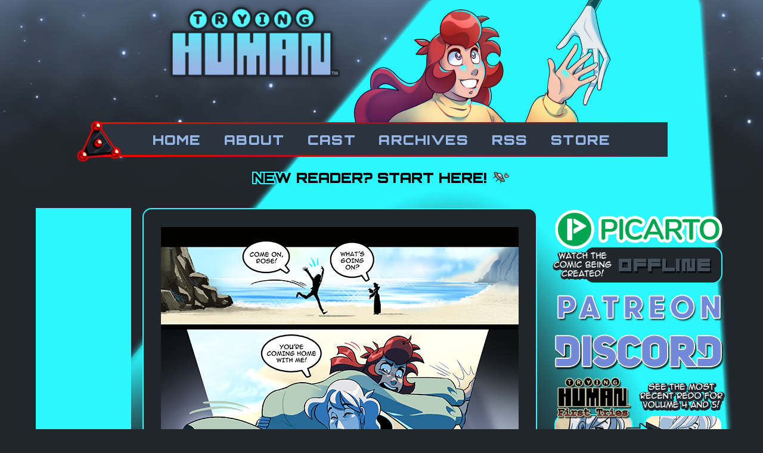

--- FILE ---
content_type: text/html; charset=UTF-8
request_url: https://www.tryinghuman.com/comic/chapter-14--472
body_size: 6778
content:
<!DOCTYPE html>
<html lang="en">
	<head>
		<!-- Document Meta -->
		<meta http-equiv="Content-Type" content="text/html; charset=utf-8" />
		<meta name="viewport" content="width=device-width, initial-scale=1.0">
		<title>Trying Human - Chapter 14 - 472</title>

		<!-- CC Generated Meta -->
		<meta name="description" content="Two women separated by over half a century are brought together by an alien-filled conspiracy involving murder, mystery and romance!" /><meta name="twitter:title" content="Trying Human" /><meta name="twitter:description" content="Two women separated by over half a century are brought together by an alien-filled conspiracy involving murder, mystery and romance!" />
		<!-- Style sheets -->
		<link href="https://cdn.hiveworkscomics.com/jumpbar.css" rel="stylesheet" type="text/css" />
		<link href="https://www.tryinghuman.com/comiccontrol/defaultstyles.css" rel="stylesheet" type="text/css" />
		<link href="https://www.tryinghuman.com//templates/th2023/styles.css" type="text/css" rel="stylesheet" />

		<!-- Favicon -->
		<link rel="shortcut icon" href="/favicon.ico" type="image/x-icon" />
		<link rel="apple-touch-icon" sizes="180x180" href="/apple-touch-icon.png">
		<link rel="icon" type="image/png" sizes="32x32" href="/favicon-32x32.png">
		<link rel="icon" type="image/png" sizes="16x16" href="/favicon-16x16.png">
		<meta name="msapplication-TileColor" content="#274faa">
		<meta name="theme-color" content="#ffffff">
		

		<!-- Opengraph -->
		<meta property="og:url" content="https://www.tryinghuman.com/">
		<meta property="og:title" content="Trying Human">
		<meta property="og:type" content="website">
		<meta property="og:description" content="Two women separated by over half a century are brought together by an alien-filled conspiracy involving murder, mystery and romance!">
		<meta property="og:image" content="https://www.tryinghuman.com/comics/1708709835-ch_14_472.png">		

		<!-- Twitter -->
		<meta name="twitter:site" content="@HiveworksComics">
		<meta name="twitter:card" content="summary_large_image">		
		<meta name="twitter:image" content="https://www.tryinghuman.com/comics/1708709835-ch_14_472.png">			

		<!-- Schema.org/ -->
		<script type='application/ld+json'>
		{
		"@context": "https://schema.org",
		"@type": "ComicStory",
		"name": "Trying Human",
		"url": "https://www.tryinghuman.com/",
		"author":"Trying Human",
		"publisher": "Hiveworks Comics",
		"about":"Two women separated by over half a century are brought together by an alien-filled conspiracy involving murder, mystery and romance!"
		}
		</script>

		<!-- Javascript -->
		<script src="https://ajax.googleapis.com/ajax/libs/jquery/3.2.1/jquery.min.js"></script>
		<script src="https://ajax.googleapis.com/ajax/libs/hammerjs/2.0.8/hammer.min.js"></script>
		<script src="/picarto-status.js"></script>

		<!-- Ad Code -->
		<script src="https://hb.vntsm.com/v3/live/ad-manager.min.js" type="text/javascript" data-site-id="5ae7434946e0fb0001aa70b7" data-mode="scan" async onerror="javascript:runFallback();"></script>
		<script src="https://cdn.thehiveworks.com/js/fallback.js"></script>
		
	</head>
<body>
    <div id="wrapper">
        <header id="header">	
			<h1 id="logo">						
					<a href="https://www.tryinghuman.com/"></a>
				</h1>
				<div id="logo-side"></div>
			<div id="menuwrap">
				<div id="menu-click">MENU</div><nav id="menu">				
				<div id="poswrap"><div id="circuit"></div></div>
				<a href="/">Home</a>
<a href="/about">About</a>
<a href="/cast">Cast</a>
<a href="/archive">Archives</a>
<a href="/rss">RSS</a>
<a href="http://tryinghuman.storenvy.com/" target="_blank">Store</a>			</nav></div>
			<div id="top-space"></div>
			<h2 id="newreader"><a href="//www.tryinghuman.com/comic/prologue--01">New reader? Start here!</a></h2>
        </header>
		<main id="content"> 	
		<div class="comic-row">
			<aside class="col">
				<div id="middle-space" class="space"></div>
				<div class="bee"><a href="https://hiveworkscomics.com/" target="_blank"></a></div>
			</aside>			
			<div id="comic-area">
				<div id="cc-comicbody"><a href="https://www.tryinghuman.com/comic/chapter-15-cover"><img title="Chapter 14 - 472" src="https://www.tryinghuman.com/comics/1708709835-ch_14_472.png" id="cc-comic" /></a></div><nav class="cc-nav" role="navigation"><a class="cc-first" title="First" rel="first" href="https://www.tryinghuman.com/comic/prologue--01"><img src="/templates/th2023/images/first.svg"> First</a><a class="cc-prev" rel="prev" title="Previous" href="https://www.tryinghuman.com/comic/chapter-14--471"><img src="/templates/th2023/images/prev.svg"> Previous</a><a class="cc-next" rel="next" title="Next" href="https://www.tryinghuman.com/comic/chapter-15-cover">Next <img src="/templates/th2023/images/next.svg"></a><a class="cc-last" rel="last" title="Last" href="https://www.tryinghuman.com/comic/chapter-28-1376">Last <img src="/templates/th2023/images/last.svg"></a></nav>			</div>
			<aside class="col social">
				<a href="https://picarto.tv/IntroducingEmy" target="_blank"><img id="picarto-status" src="/templates/th2023/images/offline.png"></a>
<a href="https://www.patreon.com/introducingemy" target="_blank"><img src="/templates/th2023/images/patreon.png"></a>
<a href="https://discord.gg/PEnqeCN" target="_blank"><img src="/templates/th2023/images/discord.png"></a>
<a href="https://www.firsttries.tryinghuman.com/" target="_blank"><img src="/templates/th2023/images/recentredo.png"></a>				<div id="bottom-space" class="space"></div>
			</aside>
		</div><!--end comic row-->
		</main> <!-- main -->
		
	
<footer id="global-footer">
	<div id="hw-jumpbar"></div>
	<script src="https://cdn.hiveworkscomics.com/jumpbar.js"></script>
	<div id="footer-menu">
		<a href="/">Home</a>
<a href="/archive">Archive</a>
<a href="/about">About</a>
<a href="/rss" target="_blank">RSS</a>
<a href="https://hiveworkscomics.com/" target="_blank">Hiveworks</a>
<a href="https://www.hiveworkscomics.com/privacy-policy" target="_blank">Privacy Policy</a>		</div>
</footer>
</div> <!-- div id="wrapper" -->

<script>
	$('#menu-click').on('click', function () {
		$('#menu').slideToggle();
	})
	$(window).resize(function () {
		if($(window).width() > 820) { $('#menu').show();  }
		else { $('#menu').hide(); }
	})
		
	//ad placement
	$( document ).ready(function() {
		var $width = $(window).width();
		$('#bottom-space').append('<div class="vm-placement" data-id="5ae98cdd46e0fb0001a56500"></div>');
		
       if($width > 950){ 
			$('#middle-space').append('<div class="vm-placement" data-id="5ae98ce846e0fb000105ce69"></div>');
		}
		else 
		{
			$('#top-space').append('<div class="vm-placement" data-id="6526c4ecfe2b2c1ca9d589b3"></div>');
			$('#middle-space').append('<div class="vm-placement" data-id="6526c4fa227d1e52e2fe6dad"></div>');
		}

    });



</script>
</body>
</html>



--- FILE ---
content_type: text/css
request_url: https://www.tryinghuman.com//templates/th2023/styles.css
body_size: 3212
content:
/*
Comic Title: Base Template
Author: Kiri Yu
Description: Template developed for Comic Control installation on Hiveworks servers.  
Comic Control Version: 4.3
*/

/*TYPOGRAPHY*/

@import url('https://fonts.googleapis.com/css2?family=Orbitron:wght@400;600;700;900&family=Rubik:wght@300&display=swap');

:root {
	--site-bg: #21262c;
	--text: #efefef;
	--text-bg: #2B333E;
	--text-other: #000000;
	--link-menu: #96B7E6;
	--link-text: #96B7E6;
	--accent-dark: #2B333E;
	--accent-light: #2BF7FE;
	--font-text: 'Arial', sans-serif;
	--font-fancy: 'Orbitron', sans-serif;
}

h1 {
	font-size: 40px;
	margin: 0;
}

h2 {
	font-size: 32px;
	text-align: center;
	font-family: var(--font-fancy);
}


/* GLOBAL */

html {
	background-image: url(images/tractorbeam.png), url(images/bg.png), url(images/bgbot.png);
	background-repeat: no-repeat, repeat-x, repeat-x;
	background-position: top center, top center, bottom center;
	background-color: var(--site-bg);
}

body {
    font-family: var(--font-text);
    padding:0;
    margin:0;
    box-sizing: border-box;
	font-size: 13px;
}

img {
    max-width:100%;
}

a {
    color: var(--link-menu);
}

a:hover {
	opacity: .75;
}
td { padding: 1em; }
#logo { 
	background: url(images/logo.png) no-repeat center/contain; 
	width: 313px; 
	height: 148px; 
	margin-left: 229px;
}
#logo a { display: block; width:100%; height: 100%; }
#logo-side { 
	background: url(images/menubardrawing.png) no-repeat center/contain; 
	width: 459px; 
	height: 205px; 
}

#wrapper {
    box-sizing: border-box;
    margin: 0 auto;
    max-width: 1200px;
}

.space {
	background: var(--accent-light);
}

/* HEADER */

#header {
    width: 100%;
    padding: 0;
    text-align: center;
    box-sizing: border-box;
	display: flex;
	flex-wrap: wrap;
}

.one {
	display: flex;
	flex-wrap: wrap;
	justify-content: space-around;
	align-items: center;
	width: 100%;
	max-width: 800px;
	margin: 0 auto;
}

#logo {

}

.site-title {
	text-align:center;
	font-weight:bold;
	display:block;
}

a.site-title {
	text-decoration:none;
	color:black;
}

/* MENU */

#menu-click,#mob-menu {
	cursor: pointer;
	display: none;
	color: var(--link-menu);
	background: var(--text-bg);
	font-family: var(--font-fancy);
	font-size: 48px;
	text-transform: lowercase;
	width: 100%;
}

#menu {
	font-family: var(--font-fancy);
	font-weight: 900;
	background: var(--text-bg);
	text-align: center;
	padding:0 75px;
	display: block;
}
#menuwrap {
	position: relative;
	padding: 3px;
	background: linear-gradient(to right, red, var(--text-bg));
	margin: 0 auto 10px;
}
#poswrap { position: absolute; height: 0; width: 0; }
#circuit { background: url(images/circuit.png) no-repeat center/contain; width: 77px; height: 73px; z-index: 50; position: absolute; left: -110px; top: -7px; }

#menu div {
	position: relative;
}

#menu a {
	padding: 0.5em 0.75em;
	display: inline-block;
	color: var(--link-menu);
	font-size: 23px;
	letter-spacing: 1.25px;
	cursor: pointer;
	text-decoration: none;
	text-transform: uppercase;
}
#menu a:hover { color: #fff; transition: 0.65s ease-in; opacity: 1; text-shadow: -2px -2px 0 red, 0 -2px 0 red, 2px -2px 0 red, 2px 0 0 red, 2px 2px 0 red, 0 2px 0 red, -2px 2px 0 red, -2px 0 0 red; }

#mob-menu {

}

#newreader { font-family: var(--font-fancy); text-transform: uppercase; background: url(images/ufoicon.png) no-repeat right; font-size: 24px; font-weight: 900; padding-right: 40px; margin: 10px auto;}
#newreader a { 
	text-decoration: none; 
	color: #000; 
	text-shadow: -2px -2px 0 var(--accent-light), 0 -2px 0 var(--accent-light), 2px -2px 0 var(--accent-light), 2px 0 0 var(--accent-light), 2px 2px 0 var(--accent-light), 0 2px 0 var(--accent-light), -2px 2px 0 var(--accent-light), -2px 0 0 var(--accent-light);
}


/* MAIN CONTENT */

main#content {	
}

#main-left {

}

#main-right {

}

/* COMIC AREA */

.comic-row {
	display: flex;
	justify-content: space-around;
	/*flex-direction:row-reverse;
	 unset flex direction if you want ad column on left*/
}

#comic-area {
    text-align:center;
	background: var(--site-bg);
	border: 2px solid var(--accent-light);
	border-radius: 15px;
	padding: 30px 16px 10px;
}

#cc-comicbody a:hover {
	opacity: 1;
}

#cc-comicbody {
	text-align:center;
}


/* COMIC NAV */

.cc-nav {
	margin: 0 auto;
	padding:1em 5px;
	display:flex;
	flex-wrap: initial;
	justify-content: center;
	font-family: var(--font-fancy);
}

.cc-nav a, .cc-nav div {
	color: var(--link-menu);
	margin:0 10px;
	display:flex; 
	gap: 1em;
	padding:5px 20px 0;
	font-size: 20px;
	font-weight: bold;
	text-transform: uppercase;
	text-decoration: none;
}

.cc-nav a {

}

	.cc-first, .cc-first-dis {
	}

	.cc-prev, .cc-prev-dis {
	}

	.cc-next,.cc-next-dis {
	}

	.cc-last,.cc-last-dis {
	}
	.cc-navaux {
	}

.cc-first-dis, .cc-prev-dis, .cc-next-dis, .cc-last-dis { 
	opacity: .5;
}

.cc-first, .cc-first-dis, .cc-prev, .cc-prev-dis {
	
}


.cc-first img, .cc-first-dis img, .cc-prev img, .cc-prev-dis img {
	
}

.cc-next,.cc-next-dis, .cc-last, .cc-last-dis {
	
}

.cc-next img,.cc-next-dis img, .cc-last img, .cc-last-dis img {
	
}


/* SIDEBAR */

aside.col { 
	display: block;
	flex-shrink: 0;
	margin: 0 1.5em;
	}
aside.col.social { 
	flex-shrink: 0; 
	width: 300px; 
	margin: 0 1.5em;
}

div.bee { 
	width: 100px; 
	height: 100px; 
	background: url(images/hiveworks.svg) no-repeat center/contain; 
	margin: 2em auto; 
}
div.bee a { width: 100%; height: 100%; display: block; }

#top-space { margin: 1em auto; order: 4; width: 100%}

#middle-space {
	width: 160px;
	height: 600px;	
	display: block;
	margin: 0 auto;
}
#middle-space img { width: 160px; height: 600px; }

#social {
	display: flex;
    flex-wrap: wrap;
	justify-content: center;
    width: 104px;
	margin: 0 auto; 
}
#social img { max-width: 75px; max-height: 75px; margin: 0.5em 0; }

/* JUMPBAR */

#hw-jumpbar {
    background: var(--accent-dark);
    margin:20px 0;
}
.hw-jump-discover {
    background: var(--accent-dark);
}
.hw-jump-desc-wrap {
    background: var(--accent-light);
	color: var(--text-bg);
	text-transform: none;
	font-size: 12px;
}
.hw-jump-title {
    background: var(--accent-dark);
}
.hw-jump-down {
    border-top: 20px solid var(--accent-light);
}
.hw-jump-mid {
    background:var(--text);
}
.hw-jump-arrow-left {
	cursor: pointer;
}
.hw-jump-arrow-right {
	cursor: pointer;
}
.hw-jump-arrow-left:hover, .hw-jump-arrow-right:hover {
	opacity: .75;
}


/* BOTTOM AREA */

#bottom {
	background-color: var(--text-bg);
	color: var(--text-dark);
	display: flex;
	flex-wrap: wrap;
	width: 100%;
	box-sizing: border-box;
	justify-content: space-between;
}
#bottom a { color: var(--text-dark); }
#bottom a:hover { color: var(--accent-light); }

#bottom {
	padding: 3em;
	justify-content: space-between;
}
#bottom-main { width: 750px; }
	
.cc-newsarea {
	margin-right: 1em;
	margin-bottom: 1em;
	border-bottom: 1px solid var(--accent-light);
}

.cc-newsheader, .cc-newsheader a {
	text-decoration: none;
	font-size: 40px;
}

.cc-publishtime, .cc-tagline {
	font-size: 18px;
	opacity: 0.75;
}

.cc-newsbody {
	font-size: 22px;
}

#bottom-side {
	display: flex;
	flex-wrap: wrap;
	justify-content: center;
	width: 300px;
}

#bottom-space {
	width: 300px;
	min-height: 250px;
	margin: 20px auto;	
}

/* COMMENTS */

.cc-commentlink {
	padding-top: 1em;
	font-size: 1.5em;
}

.cc-commentheader {
	
}

.cc-commentbody {
	
}

#comment-space {
		max-width: 728px;
		overflow: hidden;
	}
#floater-space {}

/* CAST */
table.table td:first-child { min-width: 200px; }

/* FOOTER */

footer#global-footer{
	text-align: center;
	margin: 100px 0 20px;
}
footer #footer-menu a {	
	font-family: var(--font-fancy);
	font-size: 18px;
	color: var(--link-menu);
	text-decoration: none;
	text-transform: uppercase;
	padding: 0 1em;
}

/* TEXT PAGE */

#text-area {
	color: var(--text);
	background: var(--site-bg);
	border: 2px solid var(--accent-light);
	border-radius: 15px;
	padding: 30px 16px 10px;
	width: 626px;
}

/* CAST */

.cast { 
    display: flex;
    justify-content: space-around;
	margin: 1.5em 0;
}
.individual {
    display: flex;
    flex-wrap: wrap;
    font-size: 13px;
    margin: 1em;
    justify-content: center;
}
.individual.dead { background: url('http://www.introducingemy.com/img/cast/REDbgfade.jpg') no-repeat top right -20px;  }
.cast.three .individual {
    width: 30%;
}
.cast.two { display: grid; grid-template-columns: 1fr 1fr; }
.cast.two .individual { flex-wrap: nowrap; }
.cast.two .individual div:first-child { min-width: 70px; padding: 0 1em; box-sizing: content-box; }

.cast.majestic div { padding: 1em; }
.cast.majestic #m1 { order: 1;  min-width: 110px; }
.cast.majestic #m2 { order: 2; }
.cast.majestic #m3 { order: 3; min-width: 110px;}

/* ARCHIVE PAGE */

.cc-storyline-pagetitles { column-count: 6; }

/* MEDIA QUERIES */


@media screen and (max-width: 1205px){	

	.comic-row { flex-wrap: wrap; justify-content: space-evenly; }
	aside.col { width: 160px; margin: 0; }
	aside.col.social { width: 700px; text-align: center; margin-top: 3em; }
	footer#global-footer { margin-top: 50px; }
}

@media screen and (max-width: 1056px){	

	#menu a { font-size: 20px; }
	#logo { margin-left: 150px; }
}

@media screen and (max-width: 950px){	

	#logo-side { order: 1; }
	#menu-click { order: 2; }
	#menuwrap, #menu { order: 3; width: 100%; margin: 0; }
	#logo { order: 4; }
	#newreader { order: 5; }	
	
	#menu { padding: 0; } #circuit { display: none; }
	#menu a { padding:10px; font-size: 23px; }
	
	main#content { margin-top: 32px;}
	
	.comic-row { order: 1; }
	aside.col { order: 2; width: 100%; max-width: 320px; min-height: 0; margin-top: 1em; }
	#middle-space { height: auto; width: auto; margin-top: 1em; }
	aside.col.social { order: 3; display: block; background: none; width: 100%; max-width: 320px; min-height: 0; margin: 1em 0 0 0; text-align: center; }
	#social { width: 100%; margin: 0 0 1em; justify-content: space-evenly; }
	aside.col, div.page aside.col.social, div.page aside.col { background: none;}
	
	.cc-nav a, .cc-nav div { font-size: 12px; align-items: center; justify-content: center; }
	
	#comic-area, #text-area { width: 100%; min-width: 0; } 
	#comment-spot { width: 728px; height: 90px;}
	#bottom-side{ width: 100%; justify-content: space-between; padding: 1em; }

	#header { margin-bottom: 1em; }
	#logo, #logo-side {
		width: 100%;
		height: 160px;
	}
	#logo { margin: 0; }
	
	#newreader { max-width: 300px; box-sizing: border-box; }
	
	.cc-nav div {
		margin:0;
	}
	
	#bottom, #bottom-main { width: 100%; padding: 1em; }
	#comment-spot { width: auto; height: auto;}
	footer #footer-menu a { padding: 5px; display: inline-block; }

}

@media screen and (max-width: 820px){	

	#menu { display: none; }
	#menu-click,#mob-menu {	display: block; }
	#menu a { display: block; }

	html {
	background-image: url(images/bg.png), url(images/bgbot.png);
	background-repeat: repeat-x, repeat-x;
	background-position: top center, bottom center;
	}

	.one { flex-direction: column-reverse; }

	#text-area {			
		width: 100%;
		padding: 0 1em 1em;
	}
	#middle-space {
		display: block;
		margin: 1em auto 0;
	}
	#middle-space img { width: auto; height: auto; }
	div.bee { display: block; text-align: center; }

	#comic-area { width: 100%; }
	#social img { max-height: 50px; max-width: 50px; }
	#bottom-side { justify-content: center; }
	
	table.table tr { display: flex; flex-wrap: wrap; }
	table.table tr td { display: block; }
	table.table tr td:first-child { width: 100%; text-align: center; }

}
@media screen and (max-width: 660px){	
	.cc-storyline-pagetitles { column-count: 3;}

.cast.three, .cast.four { flex-wrap: wrap;}
	
.individual {
    display: flex;
    flex-wrap: wrap;
    font-size: 13px;
    margin: 1em;
    justify-content: center;
}

.cast.three .individual, .cast.four .individual {   width: 100%; }
.individual b { width: 100%; text-align: center; }
.cast.two { display: grid; grid-template-columns: 1fr; }
.cast.two .individual div:nth-child(2) { max-width: 200px; }
.cast.majestic { flex-wrap: wrap; }
.cast.majestic #m1 { order: 2; }
.cast.majestic #m2 { order: 1;}

}
	

--- FILE ---
content_type: image/svg+xml
request_url: https://www.tryinghuman.com/templates/th2023/images/next.svg
body_size: 457
content:
<svg width="13" height="23" viewBox="0 0 13 23" fill="none" xmlns="http://www.w3.org/2000/svg">
<path d="M11.9069 11.2094C12.0335 11.3867 12.0308 11.6257 11.9 11.8L4.4 21.8C4.31303 21.916 4.18003 21.9885 4.03544 21.9987C3.89086 22.009 3.74894 21.956 3.64645 21.8536L0.646446 18.8536C0.473616 18.6807 0.451067 18.4083 0.593133 18.2094L5.17796 11.7906C5.30214 11.6168 5.30214 11.3832 5.17796 11.2094L0.593133 4.79062C0.459446 4.60346 0.470687 4.34924 0.620372 4.1746L3.62037 0.674604C3.7204 0.557907 3.86854 0.493699 4.02209 0.500488C4.17564 0.507278 4.31753 0.584311 4.40687 0.709381L11.9069 11.2094Z" fill="#96B7E6" stroke="#293038" stroke-linejoin="round"/>
</svg>


--- FILE ---
content_type: image/svg+xml
request_url: https://www.tryinghuman.com/templates/th2023/images/prev.svg
body_size: 440
content:
<svg width="13" height="23" viewBox="0 0 13 23" fill="none" xmlns="http://www.w3.org/2000/svg">
<path d="M0.593133 11.2094C0.466467 11.3867 0.469245 11.6257 0.6 11.8L8.1 21.8C8.18697 21.916 8.31997 21.9885 8.46456 21.9987C8.60914 22.009 8.75106 21.956 8.85355 21.8536L11.8536 18.8536C12.0264 18.6807 12.0489 18.4083 11.9069 18.2094L7.32204 11.7906C7.19786 11.6168 7.19786 11.3832 7.32204 11.2094L11.9069 4.79062C12.0406 4.60346 12.0293 4.34924 11.8796 4.1746L8.87963 0.674604C8.7796 0.557907 8.63146 0.493699 8.47791 0.500488C8.32436 0.507278 8.18247 0.584311 8.09313 0.709381L0.593133 11.2094Z" fill="#96B7E6" stroke="#293038" stroke-linejoin="round"/>
</svg>


--- FILE ---
content_type: image/svg+xml
request_url: https://www.tryinghuman.com/templates/th2023/images/first.svg
body_size: 990
content:
<svg width="22" height="23" viewBox="0 0 22 23" fill="none" xmlns="http://www.w3.org/2000/svg">
<path d="M0.593133 11.2094C0.466467 11.3867 0.469245 11.6257 0.6 11.8L8.1 21.8C8.18697 21.916 8.31997 21.9885 8.46456 21.9987C8.60914 22.009 8.75106 21.956 8.85355 21.8536L11.8536 18.8536C12.0264 18.6807 12.0489 18.4083 11.9069 18.2094L7.32204 11.7906C7.19786 11.6168 7.19786 11.3832 7.32204 11.2094L11.9069 4.79062C12.0406 4.60346 12.0293 4.34924 11.8796 4.1746L8.87963 0.674604C8.7796 0.557907 8.63146 0.493699 8.47791 0.500488C8.32436 0.507278 8.18247 0.584311 8.09313 0.709381L0.593133 11.2094Z" fill="#96B7E6" stroke="#293038" stroke-linejoin="round"/>
<path d="M9.59313 11.2094C9.46647 11.3867 9.46925 11.6257 9.6 11.8L17.1 21.8C17.187 21.916 17.32 21.9885 17.4646 21.9987C17.6091 22.009 17.7511 21.956 17.8536 21.8536L20.8536 18.8536C21.0264 18.6807 21.0489 18.4083 20.9069 18.2094L16.322 11.7906C16.1979 11.6168 16.1979 11.3832 16.322 11.2094L20.9069 4.79062C21.0406 4.60346 21.0293 4.34924 20.8796 4.1746L17.8796 0.674604C17.7796 0.557907 17.6315 0.493699 17.4779 0.500488C17.3244 0.507278 17.1825 0.584311 17.0931 0.709381L9.59313 11.2094Z" fill="#96B7E6" stroke="#293038" stroke-linejoin="round"/>
</svg>


--- FILE ---
content_type: text/javascript
request_url: https://hb.vntsm.com/v4/live/vms/sites/tryinghuman.com/index.js
body_size: 18839
content:
(()=>{"use strict";var e,t,n,a,r={34(e,t,n){var a=n(4901);e.exports=function(e){return"object"==typeof e?null!==e:a(e)}},283(e,t,n){var a=n(9504),r=n(9039),i=n(4901),o=n(9297),s=n(3724),l=n(350).CONFIGURABLE,u=n(3706),d=n(1181),c=d.enforce,p=d.get,m=String,f=Object.defineProperty,M=a("".slice),S=a("".replace),v=a([].join),G=s&&!r(function(){return 8!==f(function(){},"length",{value:8}).length}),C=String(String).split("String"),A=e.exports=function(e,t,n){"Symbol("===M(m(t),0,7)&&(t="["+S(m(t),/^Symbol\(([^)]*)\).*$/,"$1")+"]"),n&&n.getter&&(t="get "+t),n&&n.setter&&(t="set "+t),(!o(e,"name")||l&&e.name!==t)&&(s?f(e,"name",{value:t,configurable:!0}):e.name=t),G&&n&&o(n,"arity")&&e.length!==n.arity&&f(e,"length",{value:n.arity});try{n&&o(n,"constructor")&&n.constructor?s&&f(e,"prototype",{writable:!1}):e.prototype&&(e.prototype=void 0)}catch(e){}var a=c(e);return o(a,"source")||(a.source=v(C,"string"==typeof t?t:"")),e};Function.prototype.toString=A(function(){return i(this)&&p(this).source||u(this)},"toString")},350(e,t,n){var a=n(3724),r=n(9297),i=Function.prototype,o=a&&Object.getOwnPropertyDescriptor,s=r(i,"name"),l=s&&"something"===function(){}.name,u=s&&(!a||a&&o(i,"name").configurable);e.exports={EXISTS:s,PROPER:l,CONFIGURABLE:u}},397(e,t,n){var a=n(7751);e.exports=a("document","documentElement")},421(e){e.exports={}},616(e,t,n){var a=n(9039);e.exports=!a(function(){var e=function(){}.bind();return"function"!=typeof e||e.hasOwnProperty("prototype")})},687(e,t,n){var a=n(4913).f,r=n(9297),i=n(8227)("toStringTag");e.exports=function(e,t,n){e&&!n&&(e=e.prototype),e&&!r(e,i)&&a(e,i,{configurable:!0,value:t})}},741(e){var t=Math.ceil,n=Math.floor;e.exports=Math.trunc||function(e){var a=+e;return(a>0?n:t)(a)}},757(e,t,n){var a=n(7751),r=n(4901),i=n(1625),o=n(7040),s=Object;e.exports=o?function(e){return"symbol"==typeof e}:function(e){var t=a("Symbol");return r(t)&&i(t.prototype,s(e))}},1072(e,t,n){var a=n(1828),r=n(8727);e.exports=Object.keys||function(e){return a(e,r)}},1088(e,t,n){var a=n(6518),r=n(9565),i=n(6395),o=n(350),s=n(4901),l=n(3994),u=n(2787),d=n(2967),c=n(687),p=n(6699),m=n(6840),f=n(8227),M=n(6269),S=n(7657),v=o.PROPER,G=o.CONFIGURABLE,C=S.IteratorPrototype,A=S.BUGGY_SAFARI_ITERATORS,g=f("iterator"),B="keys",T="values",I="entries",h=function(){return this};e.exports=function(e,t,n,o,f,S,P){l(n,t,o);var E,N,R,L=function(e){if(e===f&&U)return U;if(!A&&e&&e in K)return K[e];switch(e){case B:case T:case I:return function(){return new n(this,e)}}return function(){return new n(this)}},b=t+" Iterator",y=!1,K=e.prototype,O=K[g]||K["@@iterator"]||f&&K[f],U=!A&&O||L(f),F="Array"===t&&K.entries||O;if(F&&(E=u(F.call(new e)))!==Object.prototype&&E.next&&(i||u(E)===C||(d?d(E,C):s(E[g])||m(E,g,h)),c(E,b,!0,!0),i&&(M[b]=h)),v&&f===T&&O&&O.name!==T&&(!i&&G?p(K,"name",T):(y=!0,U=function(){return r(O,this)})),f)if(N={values:L(T),keys:S?U:L(B),entries:L(I)},P)for(R in N)(A||y||!(R in K))&&m(K,R,N[R]);else a({target:t,proto:!0,forced:A||y},N);return i&&!P||K[g]===U||m(K,g,U,{name:f}),M[t]=U,N}},1181(e,t,n){var a,r,i,o=n(8622),s=n(4576),l=n(34),u=n(6699),d=n(9297),c=n(7629),p=n(6119),m=n(421),f="Object already initialized",M=s.TypeError,S=s.WeakMap;if(o||c.state){var v=c.state||(c.state=new S);v.get=v.get,v.has=v.has,v.set=v.set,a=function(e,t){if(v.has(e))throw new M(f);return t.facade=e,v.set(e,t),t},r=function(e){return v.get(e)||{}},i=function(e){return v.has(e)}}else{var G=p("state");m[G]=!0,a=function(e,t){if(d(e,G))throw new M(f);return t.facade=e,u(e,G,t),t},r=function(e){return d(e,G)?e[G]:{}},i=function(e){return d(e,G)}}e.exports={set:a,get:r,has:i,enforce:function(e){return i(e)?r(e):a(e,{})},getterFor:function(e){return function(t){var n;if(!l(t)||(n=r(t)).type!==e)throw new M("Incompatible receiver, "+e+" required");return n}}}},1291(e,t,n){var a=n(741);e.exports=function(e){var t=+e;return t!=t||0===t?0:a(t)}},1625(e,t,n){var a=n(9504);e.exports=a({}.isPrototypeOf)},1828(e,t,n){var a=n(9504),r=n(9297),i=n(5397),o=n(9617).indexOf,s=n(421),l=a([].push);e.exports=function(e,t){var n,a=i(e),u=0,d=[];for(n in a)!r(s,n)&&r(a,n)&&l(d,n);for(;t.length>u;)r(a,n=t[u++])&&(~o(d,n)||l(d,n));return d}},2195(e,t,n){var a=n(9504),r=a({}.toString),i=a("".slice);e.exports=function(e){return i(r(e),8,-1)}},2211(e,t,n){var a=n(9039);e.exports=!a(function(){function e(){}return e.prototype.constructor=null,Object.getPrototypeOf(new e)!==e.prototype})},2360(e,t,n){var a,r=n(8551),i=n(6801),o=n(8727),s=n(421),l=n(397),u=n(4055),d=n(6119),c="prototype",p="script",m=d("IE_PROTO"),f=function(){},M=function(e){return"<"+p+">"+e+"</"+p+">"},S=function(e){e.write(M("")),e.close();var t=e.parentWindow.Object;return e=null,t},v=function(){try{a=new ActiveXObject("htmlfile")}catch(e){}var e,t,n;v="undefined"!=typeof document?document.domain&&a?S(a):(t=u("iframe"),n="java"+p+":",t.style.display="none",l.appendChild(t),t.src=String(n),(e=t.contentWindow.document).open(),e.write(M("document.F=Object")),e.close(),e.F):S(a);for(var r=o.length;r--;)delete v[c][o[r]];return v()};s[m]=!0,e.exports=Object.create||function(e,t){var n;return null!==e?(f[c]=r(e),n=new f,f[c]=null,n[m]=e):n=v(),void 0===t?n:i.f(n,t)}},2529(e){e.exports=function(e,t){return{value:e,done:t}}},2777(e,t,n){var a=n(9565),r=n(34),i=n(757),o=n(5966),s=n(4270),l=n(8227),u=TypeError,d=l("toPrimitive");e.exports=function(e,t){if(!r(e)||i(e))return e;var n,l=o(e,d);if(l){if(void 0===t&&(t="default"),n=a(l,e,t),!r(n)||i(n))return n;throw new u("Can't convert object to primitive value")}return void 0===t&&(t="number"),s(e,t)}},2787(e,t,n){var a=n(9297),r=n(4901),i=n(8981),o=n(6119),s=n(2211),l=o("IE_PROTO"),u=Object,d=u.prototype;e.exports=s?u.getPrototypeOf:function(e){var t=i(e);if(a(t,l))return t[l];var n=t.constructor;return r(n)&&t instanceof n?n.prototype:t instanceof u?d:null}},2796(e,t,n){var a=n(9039),r=n(4901),i=/#|\.prototype\./,o=function(e,t){var n=l[s(e)];return n===d||n!==u&&(r(t)?a(t):!!t)},s=o.normalize=function(e){return String(e).replace(i,".").toLowerCase()},l=o.data={},u=o.NATIVE="N",d=o.POLYFILL="P";e.exports=o},2839(e,t,n){var a=n(4576).navigator,r=a&&a.userAgent;e.exports=r?String(r):""},2953(e,t,n){var a=n(4576),r=n(7400),i=n(9296),o=n(3792),s=n(6699),l=n(687),u=n(8227)("iterator"),d=o.values,c=function(e,t){if(e){if(e[u]!==d)try{s(e,u,d)}catch(t){e[u]=d}if(l(e,t,!0),r[t])for(var n in o)if(e[n]!==o[n])try{s(e,n,o[n])}catch(t){e[n]=o[n]}}};for(var p in r)c(a[p]&&a[p].prototype,p);c(i,"DOMTokenList")},2967(e,t,n){var a=n(6706),r=n(34),i=n(7750),o=n(3506);e.exports=Object.setPrototypeOf||("__proto__"in{}?function(){var e,t=!1,n={};try{(e=a(Object.prototype,"__proto__","set"))(n,[]),t=n instanceof Array}catch(e){}return function(n,a){return i(n),o(a),r(n)?(t?e(n,a):n.__proto__=a,n):n}}():void 0)},3392(e,t,n){var a=n(9504),r=0,i=Math.random(),o=a(1.1.toString);e.exports=function(e){return"Symbol("+(void 0===e?"":e)+")_"+o(++r+i,36)}},3506(e,t,n){var a=n(3925),r=String,i=TypeError;e.exports=function(e){if(a(e))return e;throw new i("Can't set "+r(e)+" as a prototype")}},3706(e,t,n){var a=n(9504),r=n(4901),i=n(7629),o=a(Function.toString);r(i.inspectSource)||(i.inspectSource=function(e){return o(e)}),e.exports=i.inspectSource},3717(e,t){t.f=Object.getOwnPropertySymbols},3724(e,t,n){var a=n(9039);e.exports=!a(function(){return 7!==Object.defineProperty({},1,{get:function(){return 7}})[1]})},3792(e,t,n){var a=n(5397),r=n(6469),i=n(6269),o=n(1181),s=n(4913).f,l=n(1088),u=n(2529),d=n(6395),c=n(3724),p="Array Iterator",m=o.set,f=o.getterFor(p);e.exports=l(Array,"Array",function(e,t){m(this,{type:p,target:a(e),index:0,kind:t})},function(){var e=f(this),t=e.target,n=e.index++;if(!t||n>=t.length)return e.target=null,u(void 0,!0);switch(e.kind){case"keys":return u(n,!1);case"values":return u(t[n],!1)}return u([n,t[n]],!1)},"values");var M=i.Arguments=i.Array;if(r("keys"),r("values"),r("entries"),!d&&c&&"values"!==M.name)try{s(M,"name",{value:"values"})}catch(e){}},3815(e,t,n){function a(e,t,n){(function(e,t){if(t.has(e))throw new TypeError("Cannot initialize the same private elements twice on an object")})(e,t),t.set(e,n)}function r(e,t){return e.get(o(e,t))}function i(e,t,n){return e.set(o(e,t),n),n}function o(e,t,n){if("function"==typeof e?e===t:e.has(t))return arguments.length<3?t:n;throw new TypeError("Private element is not present on this object")}n.d(t,{pU:()=>M}),n(2953);var s=new WeakMap,l=new WeakMap,u=new WeakMap,d=new WeakMap,c=new WeakMap,p=new WeakMap;class m{constructor(e){let t=arguments.length>1&&void 0!==arguments[1]?arguments[1]:null;a(this,s,[]),a(this,l,null),a(this,u,null),a(this,d,null),a(this,c,null),a(this,p,!1),this.win=e,i(c,this,t),this.initParents()}initParents(){let e=this.win,t=this;for(;null!=e&&e!=top&&(e=e.parent,t=new m(e,t),r(s,this).push(t),e!=top););}resolveFriendlyNess(){if(this.isIframe&&null==r(l,this)&&null==r(u,this))try{this.win.parent.location.href.length>0?(i(l,this,!0),i(u,this,!0)):(i(l,this,!1),i(u,this,f(this.win)))}catch(e){i(l,this,!1),i(u,this,f(this.win))}}get parent(){return null==this?void 0:this.parents[0]}get parents(){return r(s,this)}get isIframe(){return r(s,this).length>0}get isTop(){return this.win==top}get isFriendly(){return this.isIframe?(null==r(l,this)&&(this.resolveFriendlyNess(),r(l,this)&&i(l,this,r(l,this)&&r(s,this)[0].isFriendly)),r(l,this)):f(this.win)}get isSelfFriendly(){return this.isIframe?(null==r(u,this)&&this.resolveFriendlyNess(),r(u,this)):f(this.win)}get root(){if(!this.isIframe)return this;for(let e=r(s,this).length-1;e>=0;e--)if(r(s,this)[e].isFriendly)return r(s,this)[e];for(let e=r(s,this).length-1;e>=0;e--)if(r(s,this)[e].isSelfFriendly)return r(s,this)[e];return null}get rootOrSelf(){return this.root||this}get topWindow(){return this.isFriendly?top:null}get rootWindow(){return this.rootOrSelf.win}get isRoot(){return this.root==this}get frameElement(){return r(d,this)?r(d,this):!this.isIframe&&r(c,this)&&r(c,this).frameElement?(r(c,this),r(c,this).frameElement):this.win?this.win.frameElement:null}set frameElement(e){i(d,this,e)}}function f(e){try{return e.location.href.length>0}catch(e){return!1}}const M=new m(self)},3925(e,t,n){var a=n(34);e.exports=function(e){return a(e)||null===e}},3994(e,t,n){var a=n(7657).IteratorPrototype,r=n(2360),i=n(6980),o=n(687),s=n(6269),l=function(){return this};e.exports=function(e,t,n,u){var d=t+" Iterator";return e.prototype=r(a,{next:i(+!u,n)}),o(e,d,!1,!0),s[d]=l,e}},4055(e,t,n){var a=n(4576),r=n(34),i=a.document,o=r(i)&&r(i.createElement);e.exports=function(e){return o?i.createElement(e):{}}},4117(e){e.exports=function(e){return null==e}},4270(e,t,n){var a=n(9565),r=n(4901),i=n(34),o=TypeError;e.exports=function(e,t){var n,s;if("string"===t&&r(n=e.toString)&&!i(s=a(n,e)))return s;if(r(n=e.valueOf)&&!i(s=a(n,e)))return s;if("string"!==t&&r(n=e.toString)&&!i(s=a(n,e)))return s;throw new o("Can't convert object to primitive value")}},4495(e,t,n){var a=n(9519),r=n(9039),i=n(4576).String;e.exports=!!Object.getOwnPropertySymbols&&!r(function(){var e=Symbol("symbol detection");return!i(e)||!(Object(e)instanceof Symbol)||!Symbol.sham&&a&&a<41})},4576(e,t,n){var a=function(e){return e&&e.Math===Math&&e};e.exports=a("object"==typeof globalThis&&globalThis)||a("object"==typeof window&&window)||a("object"==typeof self&&self)||a("object"==typeof n.g&&n.g)||a("object"==typeof this&&this)||function(){return this}()||Function("return this")()},4901(e){var t="object"==typeof document&&document.all;e.exports=void 0===t&&void 0!==t?function(e){return"function"==typeof e||e===t}:function(e){return"function"==typeof e}},4913(e,t,n){var a=n(3724),r=n(5917),i=n(8686),o=n(8551),s=n(6969),l=TypeError,u=Object.defineProperty,d=Object.getOwnPropertyDescriptor,c="enumerable",p="configurable",m="writable";t.f=a?i?function(e,t,n){if(o(e),t=s(t),o(n),"function"==typeof e&&"prototype"===t&&"value"in n&&m in n&&!n[m]){var a=d(e,t);a&&a[m]&&(e[t]=n.value,n={configurable:p in n?n[p]:a[p],enumerable:c in n?n[c]:a[c],writable:!1})}return u(e,t,n)}:u:function(e,t,n){if(o(e),t=s(t),o(n),r)try{return u(e,t,n)}catch(e){}if("get"in n||"set"in n)throw new l("Accessors not supported");return"value"in n&&(e[t]=n.value),e}},5031(e,t,n){var a=n(7751),r=n(9504),i=n(8480),o=n(3717),s=n(8551),l=r([].concat);e.exports=a("Reflect","ownKeys")||function(e){var t=i.f(s(e)),n=o.f;return n?l(t,n(e)):t}},5397(e,t,n){var a=n(7055),r=n(7750);e.exports=function(e){return a(r(e))}},5610(e,t,n){var a=n(1291),r=Math.max,i=Math.min;e.exports=function(e,t){var n=a(e);return n<0?r(n+t,0):i(n,t)}},5745(e,t,n){var a=n(7629);e.exports=function(e,t){return a[e]||(a[e]=t||{})}},5917(e,t,n){var a=n(3724),r=n(9039),i=n(4055);e.exports=!a&&!r(function(){return 7!==Object.defineProperty(i("div"),"a",{get:function(){return 7}}).a})},5966(e,t,n){var a=n(9306),r=n(4117);e.exports=function(e,t){var n=e[t];return r(n)?void 0:a(n)}},6119(e,t,n){var a=n(5745),r=n(3392),i=a("keys");e.exports=function(e){return i[e]||(i[e]=r(e))}},6198(e,t,n){var a=n(8014);e.exports=function(e){return a(e.length)}},6269(e){e.exports={}},6395(e){e.exports=!1},6469(e,t,n){var a=n(8227),r=n(2360),i=n(4913).f,o=a("unscopables"),s=Array.prototype;void 0===s[o]&&i(s,o,{configurable:!0,value:r(null)}),e.exports=function(e){s[o][e]=!0}},6518(e,t,n){var a=n(4576),r=n(7347).f,i=n(6699),o=n(6840),s=n(9433),l=n(7740),u=n(2796);e.exports=function(e,t){var n,d,c,p,m,f=e.target,M=e.global,S=e.stat;if(n=M?a:S?a[f]||s(f,{}):a[f]&&a[f].prototype)for(d in t){if(p=t[d],c=e.dontCallGetSet?(m=r(n,d))&&m.value:n[d],!u(M?d:f+(S?".":"#")+d,e.forced)&&void 0!==c){if(typeof p==typeof c)continue;l(p,c)}(e.sham||c&&c.sham)&&i(p,"sham",!0),o(n,d,p,e)}}},6699(e,t,n){var a=n(3724),r=n(4913),i=n(6980);e.exports=a?function(e,t,n){return r.f(e,t,i(1,n))}:function(e,t,n){return e[t]=n,e}},6706(e,t,n){var a=n(9504),r=n(9306);e.exports=function(e,t,n){try{return a(r(Object.getOwnPropertyDescriptor(e,t)[n]))}catch(e){}}},6801(e,t,n){var a=n(3724),r=n(8686),i=n(4913),o=n(8551),s=n(5397),l=n(1072);t.f=a&&!r?Object.defineProperties:function(e,t){o(e);for(var n,a=s(t),r=l(t),u=r.length,d=0;u>d;)i.f(e,n=r[d++],a[n]);return e}},6823(e){var t=String;e.exports=function(e){try{return t(e)}catch(e){return"Object"}}},6840(e,t,n){var a=n(4901),r=n(4913),i=n(283),o=n(9433);e.exports=function(e,t,n,s){s||(s={});var l=s.enumerable,u=void 0!==s.name?s.name:t;if(a(n)&&i(n,u,s),s.global)l?e[t]=n:o(t,n);else{try{s.unsafe?e[t]&&(l=!0):delete e[t]}catch(e){}l?e[t]=n:r.f(e,t,{value:n,enumerable:!1,configurable:!s.nonConfigurable,writable:!s.nonWritable})}return e}},6969(e,t,n){var a=n(2777),r=n(757);e.exports=function(e){var t=a(e,"string");return r(t)?t:t+""}},6980(e){e.exports=function(e,t){return{enumerable:!(1&e),configurable:!(2&e),writable:!(4&e),value:t}}},7040(e,t,n){var a=n(4495);e.exports=a&&!Symbol.sham&&"symbol"==typeof Symbol.iterator},7055(e,t,n){var a=n(9504),r=n(9039),i=n(2195),o=Object,s=a("".split);e.exports=r(function(){return!o("z").propertyIsEnumerable(0)})?function(e){return"String"===i(e)?s(e,""):o(e)}:o},7347(e,t,n){var a=n(3724),r=n(9565),i=n(8773),o=n(6980),s=n(5397),l=n(6969),u=n(9297),d=n(5917),c=Object.getOwnPropertyDescriptor;t.f=a?c:function(e,t){if(e=s(e),t=l(t),d)try{return c(e,t)}catch(e){}if(u(e,t))return o(!r(i.f,e,t),e[t])}},7400(e){e.exports={CSSRuleList:0,CSSStyleDeclaration:0,CSSValueList:0,ClientRectList:0,DOMRectList:0,DOMStringList:0,DOMTokenList:1,DataTransferItemList:0,FileList:0,HTMLAllCollection:0,HTMLCollection:0,HTMLFormElement:0,HTMLSelectElement:0,MediaList:0,MimeTypeArray:0,NamedNodeMap:0,NodeList:1,PaintRequestList:0,Plugin:0,PluginArray:0,SVGLengthList:0,SVGNumberList:0,SVGPathSegList:0,SVGPointList:0,SVGStringList:0,SVGTransformList:0,SourceBufferList:0,StyleSheetList:0,TextTrackCueList:0,TextTrackList:0,TouchList:0}},7629(e,t,n){var a=n(6395),r=n(4576),i=n(9433),o="__core-js_shared__",s=e.exports=r[o]||i(o,{});(s.versions||(s.versions=[])).push({version:"3.47.0",mode:a?"pure":"global",copyright:"© 2014-2025 Denis Pushkarev (zloirock.ru), 2025 CoreJS Company (core-js.io)",license:"https://github.com/zloirock/core-js/blob/v3.47.0/LICENSE",source:"https://github.com/zloirock/core-js"})},7657(e,t,n){var a,r,i,o=n(9039),s=n(4901),l=n(34),u=n(2360),d=n(2787),c=n(6840),p=n(8227),m=n(6395),f=p("iterator"),M=!1;[].keys&&("next"in(i=[].keys())?(r=d(d(i)))!==Object.prototype&&(a=r):M=!0),!l(a)||o(function(){var e={};return a[f].call(e)!==e})?a={}:m&&(a=u(a)),s(a[f])||c(a,f,function(){return this}),e.exports={IteratorPrototype:a,BUGGY_SAFARI_ITERATORS:M}},7740(e,t,n){var a=n(9297),r=n(5031),i=n(7347),o=n(4913);e.exports=function(e,t,n){for(var s=r(t),l=o.f,u=i.f,d=0;d<s.length;d++){var c=s[d];a(e,c)||n&&a(n,c)||l(e,c,u(t,c))}}},7750(e,t,n){var a=n(4117),r=TypeError;e.exports=function(e){if(a(e))throw new r("Can't call method on "+e);return e}},7751(e,t,n){var a=n(4576),r=n(4901);e.exports=function(e,t){return arguments.length<2?(n=a[e],r(n)?n:void 0):a[e]&&a[e][t];var n}},8014(e,t,n){var a=n(1291),r=Math.min;e.exports=function(e){var t=a(e);return t>0?r(t,9007199254740991):0}},8227(e,t,n){var a=n(4576),r=n(5745),i=n(9297),o=n(3392),s=n(4495),l=n(7040),u=a.Symbol,d=r("wks"),c=l?u.for||u:u&&u.withoutSetter||o;e.exports=function(e){return i(d,e)||(d[e]=s&&i(u,e)?u[e]:c("Symbol."+e)),d[e]}},8480(e,t,n){var a=n(1828),r=n(8727).concat("length","prototype");t.f=Object.getOwnPropertyNames||function(e){return a(e,r)}},8551(e,t,n){var a=n(34),r=String,i=TypeError;e.exports=function(e){if(a(e))return e;throw new i(r(e)+" is not an object")}},8622(e,t,n){var a=n(4576),r=n(4901),i=a.WeakMap;e.exports=r(i)&&/native code/.test(String(i))},8686(e,t,n){var a=n(3724),r=n(9039);e.exports=a&&r(function(){return 42!==Object.defineProperty(function(){},"prototype",{value:42,writable:!1}).prototype})},8727(e){e.exports=["constructor","hasOwnProperty","isPrototypeOf","propertyIsEnumerable","toLocaleString","toString","valueOf"]},8773(e,t){var n={}.propertyIsEnumerable,a=Object.getOwnPropertyDescriptor,r=a&&!n.call({1:2},1);t.f=r?function(e){var t=a(this,e);return!!t&&t.enumerable}:n},8981(e,t,n){var a=n(7750),r=Object;e.exports=function(e){return r(a(e))}},9039(e){e.exports=function(e){try{return!!e()}catch(e){return!0}}},9296(e,t,n){var a=n(4055)("span").classList,r=a&&a.constructor&&a.constructor.prototype;e.exports=r===Object.prototype?void 0:r},9297(e,t,n){var a=n(9504),r=n(8981),i=a({}.hasOwnProperty);e.exports=Object.hasOwn||function(e,t){return i(r(e),t)}},9306(e,t,n){var a=n(4901),r=n(6823),i=TypeError;e.exports=function(e){if(a(e))return e;throw new i(r(e)+" is not a function")}},9433(e,t,n){var a=n(4576),r=Object.defineProperty;e.exports=function(e,t){try{r(a,e,{value:t,configurable:!0,writable:!0})}catch(n){a[e]=t}return t}},9504(e,t,n){var a=n(616),r=Function.prototype,i=r.call,o=a&&r.bind.bind(i,i);e.exports=a?o:function(e){return function(){return i.apply(e,arguments)}}},9519(e,t,n){var a,r,i=n(4576),o=n(2839),s=i.process,l=i.Deno,u=s&&s.versions||l&&l.version,d=u&&u.v8;d&&(r=(a=d.split("."))[0]>0&&a[0]<4?1:+(a[0]+a[1])),!r&&o&&(!(a=o.match(/Edge\/(\d+)/))||a[1]>=74)&&(a=o.match(/Chrome\/(\d+)/))&&(r=+a[1]),e.exports=r},9565(e,t,n){var a=n(616),r=Function.prototype.call;e.exports=a?r.bind(r):function(){return r.apply(r,arguments)}},9617(e,t,n){var a=n(5397),r=n(5610),i=n(6198),o=function(e){return function(t,n,o){var s=a(t),l=i(s);if(0===l)return!e&&-1;var u,d=r(o,l);if(e&&n!=n){for(;l>d;)if((u=s[d++])!=u)return!0}else for(;l>d;d++)if((e||d in s)&&s[d]===n)return e||d||0;return!e&&-1}};e.exports={includes:o(!0),indexOf:o(!1)}}},i={};function o(e){var t=i[e];if(void 0!==t)return t.exports;var n=i[e]={id:e,exports:{}};return r[e].call(n.exports,n,n.exports,o),n.exports}o.m=r,o.n=e=>{var t=e&&e.__esModule?()=>e.default:()=>e;return o.d(t,{a:t}),t},t=Object.getPrototypeOf?e=>Object.getPrototypeOf(e):e=>e.__proto__,o.t=function(n,a){if(1&a&&(n=this(n)),8&a)return n;if("object"==typeof n&&n){if(4&a&&n.__esModule)return n;if(16&a&&"function"==typeof n.then)return n}var r=Object.create(null);o.r(r);var i={};e=e||[null,t({}),t([]),t(t)];for(var s=2&a&&n;("object"==typeof s||"function"==typeof s)&&!~e.indexOf(s);s=t(s))Object.getOwnPropertyNames(s).forEach(e=>i[e]=()=>n[e]);return i.default=()=>n,o.d(r,i),r},o.d=(e,t)=>{for(var n in t)o.o(t,n)&&!o.o(e,n)&&Object.defineProperty(e,n,{enumerable:!0,get:t[n]})},o.f={},o.e=(e,t)=>Promise.all(Object.keys(o.f).reduce((n,a)=>(o.f[a](e,n,t),n),[])),o.u=e=>e+".js",o.g=function(){if("object"==typeof globalThis)return globalThis;try{return this||new Function("return this")()}catch(e){if("object"==typeof window)return window}}(),o.o=(e,t)=>Object.prototype.hasOwnProperty.call(e,t),n={},a="admanager:",o.l=(e,t,r,i,s)=>{if(n[e])n[e].push(t);else{var l,u;if(void 0!==r)for(var d=document.getElementsByTagName("script"),c=0;c<d.length;c++){var p=d[c];if(p.getAttribute("src")==e||p.getAttribute("data-webpack")==a+r){l=p;break}}l||(u=!0,(l=document.createElement("script")).charset="utf-8",o.nc&&l.setAttribute("nonce",o.nc),l.setAttribute("data-webpack",a+r),s&&l.setAttribute("fetchpriority",s),l.src=e),n[e]=[t];var m=(t,a)=>{l.onerror=l.onload=null,clearTimeout(f);var r=n[e];if(delete n[e],l.parentNode&&l.parentNode.removeChild(l),r&&r.forEach(e=>e(a)),t)return t(a)},f=setTimeout(m.bind(null,void 0,{type:"timeout",target:l}),3e5);l.onerror=m.bind(null,l.onerror),l.onload=m.bind(null,l.onload),u&&document.head.appendChild(l)}},o.r=e=>{"undefined"!=typeof Symbol&&Symbol.toStringTag&&Object.defineProperty(e,Symbol.toStringTag,{value:"Module"}),Object.defineProperty(e,"__esModule",{value:!0})},(()=>{var e;o.g.importScripts&&(e=o.g.location+"");var t=o.g.document;if(!e&&t&&(t.currentScript&&"SCRIPT"===t.currentScript.tagName.toUpperCase()&&(e=t.currentScript.src),!e)){var n=t.getElementsByTagName("script");if(n.length)for(var a=n.length-1;a>-1&&(!e||!/^http(s?):/.test(e));)e=n[a--].src}if(!e)throw new Error("Automatic publicPath is not supported in this browser");e=e.replace(/^blob:/,"").replace(/#.*$/,"").replace(/\?.*$/,"").replace(/\/[^\/]+$/,"/"),o.p=e})(),(()=>{var e={57:0};o.f.j=(t,n,a)=>{var r=o.o(e,t)?e[t]:void 0;if(0!==r)if(r)n.push(r[2]);else{var i=new Promise((n,a)=>r=e[t]=[n,a]);n.push(r[2]=i);var s=o.p+o.u(t),l=new Error;o.l(s,n=>{if(o.o(e,t)&&(0!==(r=e[t])&&(e[t]=void 0),r)){var a=n&&("load"===n.type?"missing":n.type),i=n&&n.target&&n.target.src;l.message="Loading chunk "+t+" failed.\n("+a+": "+i+")",l.name="ChunkLoadError",l.type=a,l.request=i,r[1](l)}},"chunk-"+t,t,a)}};var t=(t,n)=>{var a,r,[i,s,l]=n,u=0;if(i.some(t=>0!==e[t])){for(a in s)o.o(s,a)&&(o.m[a]=s[a]);l&&l(o)}for(t&&t(n);u<i.length;u++)r=i[u],o.o(e,r)&&e[r]&&e[r][0](),e[r]=0},n=self.__VM_WPK_C_LR__i=self.__VM_WPK_C_LR__i||[];n.forEach(t.bind(null,0)),n.push=t.bind(null,n.push.bind(n))})(),o.nc=void 0,o(2953);const s=JSON.parse('{"meta":{"siteId":97,"accountId":1,"active":true,"testMode":false,"configDate":"2025-10-09T11:07:40Z"},"gam":{"mcmId":"125017437"},"breakpoints":{},"cmp":null,"bidders":{},"features":{"Mile.tech":{}},"openRTB":{"schain":{"default":{"config":{"nodes":[{"sid":"59b16c3c46e0fb00012e46bb"}]}}}},"auction":{"bias":{"default":{},"blockthrough":{}}},"tags":null,"reload":{"enabled":true},"abr":{"enabled":false},"richmediaIds":[],"devices":{"default":{"pages":{"known":{"default":{"placements":{"mobile_banner":{"placementId":546,"placementType":"mobile banner","legacyIds":["6526c4ecfe2b2c1ca9d589b3","6526c4fa227d1e52e2fe6dad"],"placementConfig":{"canReload":true},"sizeConfigs":[{"breakpoint":{"name":"mobile"},"config":{"id":546,"configId":806,"sizes":["320x50","300x50"],"slotRoutingConfig":{"enableGAM":true},"bidders":{"adagio":{"params":[{"meta":{},"responseMeta":null,"params":{"site":"tryinghuman-com","placement":"tryinghuman.com_Adagio_Display_PrebidClient","organizationId":"1090","adUnitElementId":"6526c4ecfe2b2c1ca9d589b3"}}]},"adyoulike":{"params":[{"meta":{},"responseMeta":null,"params":{"placement":"3dff84c64fcf5068503304c3517447ac"}}]},"amazon":{"params":[{"meta":{},"responseMeta":null,"params":{"adunitPath":"/VM_5ae7434946e0fb0001aa70b7/VM_6526c4ecfe2b2c1ca9d589b3"}}]},"amx":{"params":[{"meta":{},"responseMeta":null,"params":{"tagId":"dHJ5aW5naHVtYW4uY29tLXJvbg","testMode":"FALSE"}}]},"appnexus":{"params":[{"meta":{},"responseMeta":null,"params":{"placementId":31906554}},{"meta":{"isAdBlock":true},"responseMeta":null,"params":{"placementId":31906969}}]},"ix":{"params":[{"meta":{},"responseMeta":null,"params":{"siteId":"1068960"}},{"meta":{"isAdBlock":true},"responseMeta":null,"params":{"siteId":"1069406"}}]},"pubmatic":{"params":[{"meta":{},"responseMeta":null,"params":{"adSlot":"5713192","publisherId":"159234"}},{"meta":{"isAdBlock":true},"responseMeta":null,"params":{"adSlot":"5713796","publisherId":"159234"}}]},"rise":{"params":[{"meta":{},"responseMeta":null,"params":{"org":"5fa94677b2db6a00015b22a9","placementId":"tryinghuman.com_Rise_Display_PrebidClient"}}]},"rubicon":{"params":[{"meta":{"isAdBlock":true},"responseMeta":null,"params":{"siteId":528114,"zoneId":3194716,"accountId":13762}},{"meta":{},"responseMeta":null,"params":{"siteId":527682,"zoneId":3195764,"accountId":13762}}]},"sharethrough":{"params":[{"meta":{},"responseMeta":null,"params":{"pkey":"towfy3Cj8VHe5SMGhllBm0cE"}}]},"smartadserver":{"params":[{"meta":{},"responseMeta":null,"params":{"domain":"https://prg.smartadserver.com","pageId":1934241,"siteId":640014,"formatId":128772}},{"meta":{"isAdBlock":true},"responseMeta":null,"params":{"domain":"https://prg.smartadserver.com","pageId":1938878,"siteId":640014,"formatId":128763}}]},"sonobi":{"params":[{"meta":{"isAdBlock":true},"responseMeta":null,"params":{"placement_id":"7e5cd61b472f387fe441"}},{"meta":{},"responseMeta":null,"params":{"placement_id":"b687dd50f5ad118466f9"}}]},"sovrn":{"params":[{"meta":{"isAdBlock":true},"responseMeta":null,"params":{"tagid":1192391}},{"meta":{},"responseMeta":null,"params":{"tagid":"1197926"}}]},"triplelift":{"params":[{"meta":{},"responseMeta":null,"params":{"inventoryCode":"venatusmedia_RON_HDX"}}]}},"adserver":{"id":"/VM_5ae7434946e0fb0001aa70b7/mobilebanner_546"},"adblock":{}}}]},"mpu":{"placementId":544,"placementType":"mpu","legacyIds":["5ae98cdd46e0fb0001a56500"],"placementConfig":{},"sizeConfigs":[{"config":{"id":544,"configId":804,"sizes":["300x250"],"slotRoutingConfig":{"enableGAM":true},"bidders":{"adagio":{"params":[{"meta":{},"responseMeta":null,"params":{"site":"tryinghuman-com","placement":"tryinghuman.com_Adagio_Display_PrebidClient","organizationId":"1090","adUnitElementId":"5ae98cdd46e0fb0001a56500"}}]},"adyoulike":{"params":[{"meta":{},"responseMeta":null,"params":{"placement":"3dff84c64fcf5068503304c3517447ac"}}]},"amazon":{"params":[{"meta":{},"responseMeta":null,"params":{"adunitPath":"/VM_5ae7434946e0fb0001aa70b7/VM_5ae98cdd46e0fb0001a56500"}}]},"amx":{"params":[{"meta":{},"responseMeta":null,"params":{"tagId":"dHJ5aW5naHVtYW4uY29tLXJvbg","testMode":"FALSE"}}]},"appnexus":{"params":[{"meta":{},"responseMeta":null,"params":{"placementId":31906554}},{"meta":{"isAdBlock":true},"responseMeta":null,"params":{"placementId":31906969}}]},"ix":{"params":[{"meta":{},"responseMeta":null,"params":{"siteId":"1068960"}},{"meta":{"isAdBlock":true},"responseMeta":null,"params":{"siteId":"1069406"}}]},"pubmatic":{"params":[{"meta":{},"responseMeta":null,"params":{"adSlot":"5713192","publisherId":"159234"}},{"meta":{"isAdBlock":true},"responseMeta":null,"params":{"adSlot":"5713796","publisherId":"159234"}}]},"rise":{"params":[{"meta":{},"responseMeta":null,"params":{"org":"5fa94677b2db6a00015b22a9","placementId":"tryinghuman.com_Rise_Display_PrebidClient"}}]},"rubicon":{"params":[{"meta":{"isAdBlock":true},"responseMeta":null,"params":{"siteId":528114,"zoneId":3194716,"accountId":13762}},{"meta":{},"responseMeta":null,"params":{"siteId":527682,"zoneId":3195764,"accountId":13762}}]},"sharethrough":{"params":[{"meta":{},"responseMeta":null,"params":{"pkey":"YIoQkqIzKE8agug2CNDwexDp"}}]},"smartadserver":{"params":[{"meta":{},"responseMeta":null,"params":{"domain":"https://prg.smartadserver.com","pageId":1934236,"siteId":640014,"formatId":128767}},{"meta":{"isAdBlock":true},"responseMeta":null,"params":{"domain":"https://prg.smartadserver.com","pageId":1938878,"siteId":640014,"formatId":128763}}]},"sonobi":{"params":[{"meta":{"isAdBlock":true},"responseMeta":null,"params":{"placement_id":"7e5cd61b472f387fe441"}},{"meta":{},"responseMeta":null,"params":{"placement_id":"b687dd50f5ad118466f9"}}]},"sovrn":{"params":[{"meta":{},"responseMeta":null,"params":{"tagid":"1197921"}},{"meta":{"isAdBlock":true},"responseMeta":null,"params":{"tagid":"1192391"}}]},"triplelift":{"params":[{"meta":{},"responseMeta":null,"params":{"inventoryCode":"venatusmedia_RON_300x250"}}]}},"adserver":{"id":"/VM_5ae7434946e0fb0001aa70b7/mpu_544"},"adblock":{},"tags":[{"creative":{"html":"<iframe src=\\"https://cdn.hiveworkscomics.com/hive-ad-300x250.html\\" height=\\"250\\" width=\\"300\\" title=\\"300x250 Hiveworks Default\\" frameborder=\\"0\\"></iframe>"},"size":"300x250"}]}}]},"skyscraper":{"placementId":545,"placementType":"skyscraper","legacyIds":["5ae98ce846e0fb000105ce69"],"placementConfig":{},"sizeConfigs":[{"config":{"id":545,"configId":805,"sizes":["160x600"],"slotRoutingConfig":{"enableGAM":true},"bidders":{"adagio":{"params":[{"meta":{},"responseMeta":null,"params":{"site":"tryinghuman-com","placement":"tryinghuman.com_Adagio_Display_PrebidClient","organizationId":"1090","adUnitElementId":"5ae98ce846e0fb000105ce69"}}]},"adyoulike":{"params":[{"meta":{},"responseMeta":null,"params":{"placement":"3dff84c64fcf5068503304c3517447ac"}}]},"amazon":{"params":[{"meta":{},"responseMeta":null,"params":{"adunitPath":"/VM_5ae7434946e0fb0001aa70b7/VM_5ae98ce846e0fb000105ce69"}}]},"amx":{"params":[{"meta":{},"responseMeta":null,"params":{"tagId":"dHJ5aW5naHVtYW4uY29tLXJvbg","testMode":"FALSE"}}]},"appnexus":{"params":[{"meta":{},"responseMeta":null,"params":{"placementId":31906554}},{"meta":{"isAdBlock":true},"responseMeta":null,"params":{"placementId":31906969}}]},"ix":{"params":[{"meta":{},"responseMeta":null,"params":{"siteId":"1068960"}},{"meta":{"isAdBlock":true},"responseMeta":null,"params":{"siteId":"1069406"}}]},"pubmatic":{"params":[{"meta":{},"responseMeta":null,"params":{"adSlot":"5713192","publisherId":"159234"}},{"meta":{"isAdBlock":true},"responseMeta":null,"params":{"adSlot":"5713796","publisherId":"159234"}}]},"rise":{"params":[{"meta":{},"responseMeta":null,"params":{"org":"5fa94677b2db6a00015b22a9","placementId":"tryinghuman.com_Rise_Display_PrebidClient"}}]},"rubicon":{"params":[{"meta":{"isAdBlock":true},"responseMeta":null,"params":{"siteId":528114,"zoneId":3194716,"accountId":13762}},{"meta":{},"responseMeta":null,"params":{"siteId":527682,"zoneId":3195764,"accountId":13762}}]},"smartadserver":{"params":[{"meta":{},"responseMeta":null,"params":{"domain":"https://prg.smartadserver.com","pageId":1934238,"siteId":640014,"formatId":128769}},{"meta":{"isAdBlock":true},"responseMeta":null,"params":{"domain":"https://prg.smartadserver.com","pageId":1938878,"siteId":640014,"formatId":128763}}]},"sonobi":{"params":[{"meta":{"isAdBlock":true},"responseMeta":null,"params":{"placement_id":"7e5cd61b472f387fe441"}},{"meta":{},"responseMeta":null,"params":{"placement_id":"b687dd50f5ad118466f9"}}]},"sovrn":{"params":[{"meta":{},"responseMeta":null,"params":{"tagid":"1197923"}},{"meta":{"isAdBlock":true},"responseMeta":null,"params":{"tagid":"1192391"}}]},"triplelift":{"params":[{"meta":{},"responseMeta":null,"params":{"inventoryCode":"venatusmedia_RON_HDX"}}]}},"adserver":{"id":"/VM_5ae7434946e0fb0001aa70b7/skyscraper_545"},"adblock":{},"tags":[{"creative":{"html":"<iframe src=\\"https://cdn.hiveworkscomics.com/hive-ad-160x600.html\\" height=\\"600\\" width=\\"160\\" title=\\"160x600 Hiveworks Default\\" frameborder=\\"0\\"></iframe>\\n"},"size":"160x600"}]}}]}}}},"rules":{}}}}}'),l=JSON.parse('{"meta":{"tenantId":1},"gam":{"networkId":"21726375739","decisionMaker":true,"decideBelow":20},"a9":{"displayPrices":"Venatus/a9_display_prices.json","apstag":{"pubID":"70247b00-ff8f-4016-b3ab-8344daf96e09"}},"openRTB":{"schain":{"default":{"validation":"strict","config":{"nodes":[{"asi":"venatus.com","hp":1}]}},"bidders":{"weborama_xdr":{"addToDefault":true,"config":{"nodes":[{"asi":"weborama.nl","sid":"10714","hp":1}]}}}}},"pageId":{"key":"page_id"},"reload":{"requireFocus":true,"interval":30000,"throttle":{"method":"basic","ratio":1}},"pixels":[{"rules":[{"legalTypes":["none","LGPD","CPRA"]}],"reload":false,"preferHead":true,"scriptUrl":"https://link.rubiconproject.com/magnite/13762.js"},{"rules":[{"vendorIds":[493]}],"preferHead":true,"scriptUrl":"https://link.rubiconproject.com/magnite/13762.js"},{"rules":[{"vendorIds":[2]}],"reload":false,"preferHead":true,"scriptUrl":"https://p.cpx.to/p/13058/px.js"},{"rules":[{"legalTypes":["CPRA","LGPD","none"]}],"reload":false,"preferHead":true,"scriptUrl":"https://p.cpx.to/p/13058/px.js"},{"rules":[{"includeGeo":["GB"],"vendorIds":[422]}],"reload":false,"preferHead":true,"scriptUrl":"https://cdn.brandmetrics.com/tag/16012f32-fe60-4e40-b64a-d74cc3e7c58f/venatus_uk.js"},{"rules":[{"includeGeo":["US"]}],"reload":false,"preferHead":true,"scriptUrl":"https://cdn.brandmetrics.com/tag/16012f32-fe60-4e40-b64a-d74cc3e7c58f/venatus_us.js"}],"auction":{"timeout":{"default":1500},"legal":{"GDPR":{"cmpApi":"iab","timeout":1000},"GPP":{"cmpApi":"iab","timeout":1000}},"bias":{"default":{"bidders":{"adagio":{"adjustment":0.98},"adform":{"adjustment":0.95},"adsolut":{"adjustment":0.95},"adyoulike":{"adjustment":0.97},"amazon":{"adjustment":0.95},"amx":{"adjustment":0.97},"aniview":{"adjustment":0.93},"appier":{"adjustment":0.95},"appnexus":{"adjustment":0.98},"conversant":{"adjustment":0.95},"criteo":{"adjustment":0.96},"gumgum":{"adjustment":0.96},"insticator":{"adjustment":1.05},"ix":{"adjustment":0.98},"kargo":{"adjustment":0.82},"kueezRtb":{"adjustment":0.85},"medianet":{"adjustment":0.95},"nextMillennium":{"adjustment":0.95},"ogury":{"adjustment":0.7},"onetag":{"adjustment":0.95},"openx":{"adjustment":1},"optidigital":{"adjustment":0.98},"ozone":{"adjustment":1.04},"primis":{"adjustment":0.93},"pubmatic":{"adjustment":0.95},"richaudience":{"adjustment":0.97},"rise":{"adjustment":1.12},"rubicon":{"adjustment":0.98},"seedtag":{"adjustment":0.95},"sharethrough":{"adjustment":1.21},"smartadserver":{"adjustment":0.96},"sonobi":{"adjustment":0.95},"sovrn":{"adjustment":0.95},"triplelift":{"adjustment":0.97},"ttd":{"adjustment":0.98},"unruly":{"adjustment":1},"xandr":{"adjustment":0.95},"xandr-external":{"adjustment":0.98},"yieldmo":{"adjustment":0.95}}},"blockthrough":{"bidders":{"adagio":{"adjustment":0.95},"adform":{"adjustment":0.95},"adsolut":{"adjustment":0.95},"adyoulike":{"adjustment":0.97},"amazon":{"adjustment":0.95},"amx":{"adjustment":0.93},"aniview":{"adjustment":0.93},"appier":{"adjustment":0.95},"conversant":{"adjustment":0.95},"criteo":{"adjustment":0.95},"insticator":{"adjustment":0.99},"kargo":{"adjustment":0.82},"kueezRtb":{"adjustment":0.95},"medianet":{"adjustment":0.95},"nextMillennium":{"adjustment":0.95},"ogury":{"adjustment":0.7},"onetag":{"adjustment":0.95},"openx":{"adjustment":0.95},"primis":{"adjustment":0.93},"pubmatic":{"adjustment":0.95},"richaudience":{"adjustment":0.95},"rubicon":{"adjustment":0.78},"seedtag":{"adjustment":0.95},"sonobi":{"adjustment":0.95},"triplelift":{"adjustment":0.91},"xandr":{"adjustment":0.95},"yieldmo":{"adjustment":0.95}}},"video":{"bidders":{"appnexus":{"adjustment":0.73},"ix":{"adjustment":0.66},"ozone":{"adjustment":0.54},"pubmatic":{"adjustment":0.65},"richaudience":{"adjustment":0.58},"rise":{"adjustment":0.75},"rubicon":{"adjustment":0.6},"sharethrough":{"adjustment":0.38},"sovrn":{"adjustment":0.54},"triplelift":{"adjustment":0.25},"unruly":{"adjustment":0.8}}}},"identity":{"criteo":{},"id5Id":{"params":{"externalModuleUrl":"https://cdn.id5-sync.com/api/1.0/id5PrebidModule.js","partner":258},"storage":{"type":"html5","name":"id5id","expires":365,"refreshInSeconds":28800}},"identityLink":{"params":{"pid":"2173"},"storage":{"type":"html5","name":"idl_env","expires":365}},"sharedId":{"params":{"syncTime":86400},"storage":{"type":"cookie","name":"_sharedid","expires":365}},"unifiedId":{"params":{"partner":"zwqtqe4"},"storage":{"type":"html5","name":"pbjs-unifiedid","expires":365}}},"preloadBidders":["adyoulike","amazon","amx","appnexus","ix","ozone","pubmatic","rubicon","sharethrough","sonobi","sovrn","triplelift"],"bidderAliases":{"weborama_xdr":"appnexus","xandr-external":"appnexus"},"s2s":{"accountId":"venatus","enabled":true,"testing":false,"provider":"teal","useProviderAsSubBidder":true,"adapter":"prebidServer","timeout":1000,"allowUnknownBidderCodes":true,"endpoint":"https://a.bids.ws/openrtb2/auction","syncEndpoint":"https://a.bids.ws/cookie_sync","coopSync":true,"extPrebid":{"aliases":{"rubicon-s2s":"rubicon","openx-s2s":"openx","pubmatic-s2s":"pubmatic","appnexus-s2s":"appnexus","smartadserver-s2s":"smartadserver","inmobi-s2s":"inmobi","medianet-s2s":"medianet","unruly-s2s":"unruly","sharethrough-s2s":"sharethrough"}},"bidders":["rubicon-s2s","openx-s2s","pubmatic-s2s","appnexus-s2s","smartadserver-s2s","sharethrough-s2s","inmobi-s2s","medianet-s2s","unruly-s2s"]}},"bidders":{"adagio":{"defaultBidMeta":{"excludeGeo":["KR"]},"defaultBidParams":{"organizationId":"1090"}},"adform":{"defaultBidMeta":{"excludeGeo":["AF","AX","AL","DZ","AS","AD","AO","AI","AQ","AG","AR","AM","AW","AU","AT","AZ","BS","BH","BD","BB","BY","BE","BZ","BJ","BM","BT","BO","BQ","BA","BW","BV","BR","IO","BN","BG","BF","BI","CV","KH","CM","CA","KY","CF","TD","CL","CN","CX","CC","CO","KM","CG","CD","CK","CR","CI","HR","CU","CW","CY","CZ","DK","DJ","DM","DO","EC","EG","SV","GQ","ER","EE","SZ","ET","FK","FO","FJ","FI","FR","GF","PF","TF","GA","GM","GE","DE","GH","GI","GR","GL","GD","GP","GU","GT","GG","GN","GW","GY","HT","HM","VA","HN","HK","HU","IS","IN","ID","IR","IQ","IE","IM","IL","IT","JM","JP","JE","JO","KZ","KE","KI","KP","KR","KW","KG","LA","LV","LB","LS","LR","LY","LI","LT","LU","MO","MG","MW","MY","MV","ML","MT","MH","MQ","MR","MU","YT","MX","FM","MD","MC","MN","ME","MS","MA","MZ","MM","NA","NR","NP","NL","NC","NZ","NI","NE","NG","NU","NF","MK","MP","NO","OM","PK","PW","PS","PA","PG","PY","PE","PH","PN","PL","PT","PR","QA","RE","RO","RU","RW","BL","SH","KN","LC","MF","PM","VC","WS","SM","ST","SA","SN","RS","SC","SL","SG","SX","SK","SI","SB","SO","ZA","GS","SS","ES","LK","SD","SR","SJ","SE","CH","SY","TW","TJ","TZ","TH","TL","TG","TK","TO","TT","TN","TR","TM","TC","TV","UG","UA","AE","GB","US","UM","UY","UZ","VU","VE","VN","VG","VI","WF","EH","YE","ZM","ZW"]},"defaultBidParams":{}},"adsolut":{"defaultBidMeta":{"excludeGeo":["AF","AX","AL","DZ","AS","AD","AO","AI","AQ","AG","AR","AM","AW","AU","AT","AZ","BS","BH","BD","BB","BY","BE","BZ","BJ","BM","BT","BO","BQ","BA","BW","BV","BR","IO","BN","BG","BF","BI","CV","KH","CM","CA","KY","CF","TD","CL","CN","CX","CC","CO","KM","CG","CD","CK","CR","CI","HR","CU","CW","CY","CZ","DK","DJ","DM","DO","EC","EG","SV","GQ","ER","EE","SZ","ET","FK","FO","FJ","FI","FR","GF","PF","TF","GA","GM","GE","DE","GH","GI","GR","GL","GD","GP","GU","GT","GG","GN","GW","GY","HT","HM","VA","HN","HK","HU","IS","IN","ID","IR","IQ","IE","IM","IL","IT","JM","JP","JE","JO","KZ","KE","KI","KP","KR","KW","KG","LA","LV","LB","LS","LR","LY","LI","LT","LU","MO","MG","MW","MY","MV","ML","MT","MH","MQ","MR","MU","YT","MX","FM","MD","MC","MN","ME","MS","MA","MZ","MM","NA","NR","NP","NL","NC","NZ","NI","NE","NG","NU","NF","MK","MP","NO","OM","PK","PW","PS","PA","PG","PY","PE","PH","PN","PL","PT","PR","QA","RE","RO","RU","RW","BL","SH","KN","LC","MF","PM","VC","WS","SM","ST","SA","SN","RS","SC","SL","SG","SX","SK","SI","SB","SO","ZA","GS","SS","ES","LK","SD","SR","SJ","SE","CH","SY","TW","TJ","TZ","TH","TL","TG","TK","TO","TT","TN","TR","TM","TC","TV","UG","UA","AE","GB","US","UM","UY","UZ","VU","VE","VN","VG","VI","WF","EH","YE","ZM","ZW"]},"defaultBidParams":{}},"adyoulike":{"defaultBidMeta":{"excludeGeo":["AF","AX","AL","DZ","AS","AD","AO","AI","AQ","AG","AR","AM","AW","AU","AT","AZ","BS","BH","BD","BB","BY","BE","BZ","BJ","BM","BT","BO","BQ","BA","BW","BV","BR","IO","BN","BG","BF","BI","CV","KH","CM","CA","KY","CF","TD","CL","CN","CX","CC","CO","KM","CG","CD","CK","CR","CI","HR","CU","CW","CY","CZ","DK","DJ","DM","DO","EC","EG","SV","GQ","ER","EE","SZ","ET","FK","FO","FJ","FI","FR","GF","PF","TF","GA","GM","GE","DE","GH","GI","GR","GL","GD","GP","GU","GT","GG","GN","GW","GY","HT","HM","VA","HN","HK","HU","IS","IN","ID","IR","IQ","IE","IM","IL","IT","JM","JP","JE","JO","KZ","KE","KI","KP","KR","KW","KG","LA","LV","LB","LS","LR","LY","LI","LT","LU","MO","MG","MW","MY","MV","ML","MT","MH","MQ","MR","MU","YT","MX","FM","MD","MC","MN","ME","MS","MA","MZ","MM","NA","NR","NP","NL","NC","NZ","NI","NE","NG","NU","NF","MK","MP","NO","OM","PK","PW","PS","PA","PG","PY","PE","PH","PN","PL","PT","PR","QA","RE","RO","RU","RW","BL","SH","KN","LC","MF","PM","VC","WS","SM","ST","SA","SN","RS","SC","SL","SG","SX","SK","SI","SB","SO","ZA","GS","SS","ES","LK","SD","SR","SJ","SE","CH","SY","TW","TJ","TZ","TH","TL","TG","TK","TO","TT","TN","TR","TM","TC","TV","UG","UA","AE","GB","US","UM","UY","UZ","VU","VE","VN","VG","VI","WF","EH","YE","ZM","ZW"]},"defaultBidParams":{}},"appnexus-s2s":{"defaultBidMeta":{"excludeGeo":["AF","AX","AL","DZ","AS","AD","AO","AI","AQ","AG","AR","AM","AW","AU","AT","AZ","BS","BH","BD","BB","BY","BE","BZ","BJ","BM","BT","BO","BQ","BA","BW","BV","BR","IO","BN","BG","BF","BI","CV","KH","CM","CA","KY","CF","TD","CL","CN","CX","CC","CO","KM","CG","CD","CK","CR","CI","HR","CU","CW","CY","CZ","DK","DJ","DM","DO","EC","EG","SV","GQ","ER","EE","SZ","ET","FK","FO","FJ","FI","FR","GF","PF","TF","GA","GM","GE","DE","GH","GI","GR","GL","GD","GP","GU","GT","GG","GN","GW","GY","HT","HM","VA","HN","HK","HU","IS","IN","ID","IR","IQ","IE","IM","IL","IT","JM","JP","JE","JO","KZ","KE","KI","KP","KR","KW","KG","LA","LV","LB","LS","LR","LY","LI","LT","LU","MO","MG","MW","MY","MV","ML","MT","MH","MQ","MR","MU","YT","MX","FM","MD","MC","MN","ME","MS","MA","MZ","MM","NA","NR","NP","NL","NC","NZ","NI","NE","NG","NU","NF","MK","MP","NO","OM","PK","PW","PS","PA","PG","PY","PE","PH","PN","PL","PT","PR","QA","RE","RO","RU","RW","BL","SH","KN","LC","MF","PM","VC","WS","SM","ST","SA","SN","RS","SC","SL","SG","SX","SK","SI","SB","SO","ZA","GS","SS","ES","LK","SD","SR","SJ","SE","CH","SY","TW","TJ","TZ","TH","TL","TG","TK","TO","TT","TN","TR","TM","TC","TV","UG","UA","AE","GB","US","UM","UY","UZ","VU","VE","VN","VG","VI","WF","EH","YE","ZM","ZW"]},"defaultBidParams":{}},"openx-s2s":{"defaultBidMeta":{"excludeGeo":["AF","AX","AL","DZ","AS","AD","AO","AI","AQ","AG","AR","AM","AW","AU","AT","AZ","BS","BH","BD","BB","BY","BE","BZ","BJ","BM","BT","BO","BQ","BA","BW","BV","BR","IO","BN","BG","BF","BI","CV","KH","CM","CA","KY","CF","TD","CL","CN","CX","CC","CO","KM","CG","CD","CK","CR","CI","HR","CU","CW","CY","CZ","DK","DJ","DM","DO","EC","EG","SV","GQ","ER","EE","SZ","ET","FK","FO","FJ","FI","FR","GF","PF","TF","GA","GM","GE","DE","GH","GI","GR","GL","GD","GP","GU","GT","GG","GN","GW","GY","HT","HM","VA","HN","HK","HU","IS","IN","ID","IR","IQ","IE","IM","IL","IT","JM","JP","JE","JO","KZ","KE","KI","KP","KR","KW","KG","LA","LV","LB","LS","LR","LY","LI","LT","LU","MO","MG","MW","MY","MV","ML","MT","MH","MQ","MR","MU","YT","MX","FM","MD","MC","MN","ME","MS","MA","MZ","MM","NA","NR","NP","NL","NC","NZ","NI","NE","NG","NU","NF","MK","MP","NO","OM","PK","PW","PS","PA","PG","PY","PE","PH","PN","PL","PT","PR","QA","RE","RO","RU","RW","BL","SH","KN","LC","MF","PM","VC","WS","SM","ST","SA","SN","RS","SC","SL","SG","SX","SK","SI","SB","SO","ZA","GS","SS","ES","LK","SD","SR","SJ","SE","CH","SY","TW","TJ","TZ","TH","TL","TG","TK","TO","TT","TN","TR","TM","TC","TV","UG","UA","AE","GB","US","UM","UY","UZ","VU","VE","VN","VG","VI","WF","EH","YE","ZM","ZW"]},"defaultBidParams":{}},"pubmatic-s2s":{"defaultBidMeta":{"excludeGeo":["AF","AX","AL","DZ","AS","AD","AO","AI","AQ","AG","AR","AM","AW","AU","AT","AZ","BS","BH","BD","BB","BY","BE","BZ","BJ","BM","BT","BO","BQ","BA","BW","BV","BR","IO","BN","BG","BF","BI","CV","KH","CM","CA","KY","CF","TD","CL","CN","CX","CC","CO","KM","CG","CD","CK","CR","CI","HR","CU","CW","CY","CZ","DK","DJ","DM","DO","EC","EG","SV","GQ","ER","EE","SZ","ET","FK","FO","FJ","FI","FR","GF","PF","TF","GA","GM","GE","DE","GH","GI","GR","GL","GD","GP","GU","GT","GG","GN","GW","GY","HT","HM","VA","HN","HK","HU","IS","IN","ID","IR","IQ","IE","IM","IL","IT","JM","JP","JE","JO","KZ","KE","KI","KP","KR","KW","KG","LA","LV","LB","LS","LR","LY","LI","LT","LU","MO","MG","MW","MY","MV","ML","MT","MH","MQ","MR","MU","YT","MX","FM","MD","MC","MN","ME","MS","MA","MZ","MM","NA","NR","NP","NL","NC","NZ","NI","NE","NG","NU","NF","MK","MP","NO","OM","PK","PW","PS","PA","PG","PY","PE","PH","PN","PL","PT","PR","QA","RE","RO","RU","RW","BL","SH","KN","LC","MF","PM","VC","WS","SM","ST","SA","SN","RS","SC","SL","SG","SX","SK","SI","SB","SO","ZA","GS","SS","ES","LK","SD","SR","SJ","SE","CH","SY","TW","TJ","TZ","TH","TL","TG","TK","TO","TT","TN","TR","TM","TC","TV","UG","UA","AE","GB","US","UM","UY","UZ","VU","VE","VN","VG","VI","WF","EH","YE","ZM","ZW"]},"defaultBidParams":{}},"rubicon-s2s":{"defaultBidMeta":{"excludeGeo":["AF","AX","AL","DZ","AS","AD","AO","AI","AQ","AG","AR","AM","AW","AU","AT","AZ","BS","BH","BD","BB","BY","BE","BZ","BJ","BM","BT","BO","BQ","BA","BW","BV","BR","IO","BN","BG","BF","BI","CV","KH","CM","CA","KY","CF","TD","CL","CN","CX","CC","CO","KM","CG","CD","CK","CR","CI","HR","CU","CW","CY","CZ","DK","DJ","DM","DO","EC","EG","SV","GQ","ER","EE","SZ","ET","FK","FO","FJ","FI","FR","GF","PF","TF","GA","GM","GE","DE","GH","GI","GR","GL","GD","GP","GU","GT","GG","GN","GW","GY","HT","HM","VA","HN","HK","HU","IS","IN","ID","IR","IQ","IE","IM","IL","IT","JM","JP","JE","JO","KZ","KE","KI","KP","KR","KW","KG","LA","LV","LB","LS","LR","LY","LI","LT","LU","MO","MG","MW","MY","MV","ML","MT","MH","MQ","MR","MU","YT","MX","FM","MD","MC","MN","ME","MS","MA","MZ","MM","NA","NR","NP","NL","NC","NZ","NI","NE","NG","NU","NF","MK","MP","NO","OM","PK","PW","PS","PA","PG","PY","PE","PH","PN","PL","PT","PR","QA","RE","RO","RU","RW","BL","SH","KN","LC","MF","PM","VC","WS","SM","ST","SA","SN","RS","SC","SL","SG","SX","SK","SI","SB","SO","ZA","GS","SS","ES","LK","SD","SR","SJ","SE","CH","SY","TW","TJ","TZ","TH","TL","TG","TK","TO","TT","TN","TR","TM","TC","TV","UG","UA","AE","GB","US","UM","UY","UZ","VU","VE","VN","VG","VI","WF","EH","YE","ZM","ZW"]},"defaultBidParams":{}},"amx":{"defaultBidMeta":{"includeGeo":["US","GB","CA","DE","AU","FR"]},"defaultBidParams":{}},"appier":{"defaultBidMeta":{"includeGeo":["KR","TW","JP","TH","MY","ID","PH","VN"]},"defaultBidParams":{}},"criteo":{"defaultBidMeta":{},"defaultBidParams":{"networkId":7879}},"gumgum":{"defaultBidMeta":{"excludeGeo":["KR"]},"defaultBidParams":{}},"insticator":{"defaultBidMeta":{"includeGeo":["GB","US","CA","AU","FR","DE","CH"]},"defaultBidParams":{}},"ix":{"defaultBidMeta":{"excludeGeo":["KR"]},"defaultBidParams":{}},"kargo":{"defaultBidMeta":{"excludeGeo":["AF","AX","AL","DZ","AS","AD","AO","AI","AQ","AG","AR","AM","AW","AU","AT","AZ","BS","BH","BD","BB","BY","BE","BZ","BJ","BM","BT","BO","BQ","BA","BW","BV","BR","IO","BN","BG","BF","BI","CV","KH","CM","CA","KY","CF","TD","CL","CN","CX","CC","CO","KM","CG","CD","CK","CR","CI","HR","CU","CW","CY","CZ","DK","DJ","DM","DO","EC","EG","SV","GQ","ER","EE","SZ","ET","FK","FO","FJ","FI","FR","GF","PF","TF","GA","GM","GE","DE","GH","GI","GR","GL","GD","GP","GU","GT","GG","GN","GW","GY","HT","HM","VA","HN","HK","HU","IS","IN","ID","IR","IQ","IE","IM","IL","IT","JM","JP","JE","JO","KZ","KE","KI","KP","KR","KW","KG","LA","LV","LB","LS","LR","LY","LI","LT","LU","MO","MG","MW","MY","MV","ML","MT","MH","MQ","MR","MU","YT","MX","FM","MD","MC","MN","ME","MS","MA","MZ","MM","NA","NR","NP","NL","NC","NZ","NI","NE","NG","NU","NF","MK","MP","NO","OM","PK","PW","PS","PA","PG","PY","PE","PH","PN","PL","PT","PR","QA","RE","RO","RU","RW","BL","SH","KN","LC","MF","PM","VC","WS","SM","ST","SA","SN","RS","SC","SL","SG","SX","SK","SI","SB","SO","ZA","GS","SS","ES","LK","SD","SR","SJ","SE","CH","SY","TW","TJ","TZ","TH","TL","TG","TK","TO","TT","TN","TR","TM","TC","TV","UG","UA","AE","GB","US","UM","UY","UZ","VU","VE","VN","VG","VI","WF","EH","YE","ZM","ZW"]},"defaultBidParams":{}},"kueezRtb":{"defaultBidMeta":{"excludeGeo":["AF","AX","AL","DZ","AS","AD","AO","AI","AQ","AG","AR","AM","AW","AU","AT","AZ","BS","BH","BD","BB","BY","BE","BZ","BJ","BM","BT","BO","BQ","BA","BW","BV","BR","IO","BN","BG","BF","BI","CV","KH","CM","CA","KY","CF","TD","CL","CN","CX","CC","CO","KM","CG","CD","CK","CR","CI","HR","CU","CW","CY","CZ","DK","DJ","DM","DO","EC","EG","SV","GQ","ER","EE","SZ","ET","FK","FO","FJ","FI","FR","GF","PF","TF","GA","GM","GE","DE","GH","GI","GR","GL","GD","GP","GU","GT","GG","GN","GW","GY","HT","HM","VA","HN","HK","HU","IS","IN","ID","IR","IQ","IE","IM","IL","IT","JM","JP","JE","JO","KZ","KE","KI","KP","KR","KW","KG","LA","LV","LB","LS","LR","LY","LI","LT","LU","MO","MG","MW","MY","MV","ML","MT","MH","MQ","MR","MU","YT","MX","FM","MD","MC","MN","ME","MS","MA","MZ","MM","NA","NR","NP","NL","NC","NZ","NI","NE","NG","NU","NF","MK","MP","NO","OM","PK","PW","PS","PA","PG","PY","PE","PH","PN","PL","PT","PR","QA","RE","RO","RU","RW","BL","SH","KN","LC","MF","PM","VC","WS","SM","ST","SA","SN","RS","SC","SL","SG","SX","SK","SI","SB","SO","ZA","GS","SS","ES","LK","SD","SR","SJ","SE","CH","SY","TW","TJ","TZ","TH","TL","TG","TK","TO","TT","TN","TR","TM","TC","TV","UG","UA","AE","GB","US","UM","UY","UZ","VU","VE","VN","VG","VI","WF","EH","YE","ZM","ZW"]},"defaultBidParams":{}},"medianet":{"defaultBidMeta":{"excludeGeo":["KR"]},"defaultBidParams":{}},"nextMillennium":{"defaultBidMeta":{"excludeGeo":["AF","AX","AL","DZ","AS","AD","AO","AI","AQ","AG","AR","AM","AW","AU","AT","AZ","BS","BH","BD","BB","BY","BE","BZ","BJ","BM","BT","BO","BQ","BA","BW","BV","BR","IO","BN","BG","BF","BI","CV","KH","CM","CA","KY","CF","TD","CL","CN","CX","CC","CO","KM","CG","CD","CK","CR","CI","HR","CU","CW","CY","CZ","DK","DJ","DM","DO","EC","EG","SV","GQ","ER","EE","SZ","ET","FK","FO","FJ","FI","FR","GF","PF","TF","GA","GM","GE","DE","GH","GI","GR","GL","GD","GP","GU","GT","GG","GN","GW","GY","HT","HM","VA","HN","HK","HU","IS","IN","ID","IR","IQ","IE","IM","IL","IT","JM","JP","JE","JO","KZ","KE","KI","KP","KR","KW","KG","LA","LV","LB","LS","LR","LY","LI","LT","LU","MO","MG","MW","MY","MV","ML","MT","MH","MQ","MR","MU","YT","MX","FM","MD","MC","MN","ME","MS","MA","MZ","MM","NA","NR","NP","NL","NC","NZ","NI","NE","NG","NU","NF","MK","MP","NO","OM","PK","PW","PS","PA","PG","PY","PE","PH","PN","PL","PT","PR","QA","RE","RO","RU","RW","BL","SH","KN","LC","MF","PM","VC","WS","SM","ST","SA","SN","RS","SC","SL","SG","SX","SK","SI","SB","SO","ZA","GS","SS","ES","LK","SD","SR","SJ","SE","CH","SY","TW","TJ","TZ","TH","TL","TG","TK","TO","TT","TN","TR","TM","TC","TV","UG","UA","AE","GB","US","UM","UY","UZ","VU","VE","VN","VG","VI","WF","EH","YE","ZM","ZW"]},"defaultBidParams":{}},"ogury":{"defaultBidMeta":{"excludeGeo":["KR"]},"defaultBidParams":{}},"oms":{"defaultBidMeta":{"excludeGeo":["AF","AX","AL","DZ","AS","AD","AO","AI","AQ","AG","AR","AM","AW","AU","AT","AZ","BS","BH","BD","BB","BY","BE","BZ","BJ","BM","BT","BO","BQ","BA","BW","BV","BR","IO","BN","BG","BF","BI","CV","KH","CM","CA","KY","CF","TD","CL","CN","CX","CC","CO","KM","CG","CD","CK","CR","CI","HR","CU","CW","CY","CZ","DK","DJ","DM","DO","EC","EG","SV","GQ","ER","EE","SZ","ET","FK","FO","FJ","FI","FR","GF","PF","TF","GA","GM","GE","DE","GH","GI","GR","GL","GD","GP","GU","GT","GG","GN","GW","GY","HT","HM","VA","HN","HK","HU","IS","IN","ID","IR","IQ","IE","IM","IL","IT","JM","JP","JE","JO","KZ","KE","KI","KP","KR","KW","KG","LA","LV","LB","LS","LR","LY","LI","LT","LU","MO","MG","MW","MY","MV","ML","MT","MH","MQ","MR","MU","YT","MX","FM","MD","MC","MN","ME","MS","MA","MZ","MM","NA","NR","NP","NL","NC","NZ","NI","NE","NG","NU","NF","MK","MP","NO","OM","PK","PW","PS","PA","PG","PY","PE","PH","PN","PL","PT","PR","QA","RE","RO","RU","RW","BL","SH","KN","LC","MF","PM","VC","WS","SM","ST","SA","SN","RS","SC","SL","SG","SX","SK","SI","SB","SO","ZA","GS","SS","ES","LK","SD","SR","SJ","SE","CH","SY","TW","TJ","TZ","TH","TL","TG","TK","TO","TT","TN","TR","TM","TC","TV","UG","UA","AE","GB","US","UM","UY","UZ","VU","VE","VN","VG","VI","WF","EH","YE","ZM","ZW"]},"defaultBidParams":{}},"openx":{"defaultBidMeta":{"excludeGeo":["KR"]},"defaultBidParams":{"delDomain":"venatusmedia-d.openx.net"}},"optidigital":{"defaultBidMeta":{"includeGeo":["US","GB","CA","DE","FR","IT","IE","CH","ES","NL","BE","SE","LU"]},"defaultBidParams":{}},"ozone":{"defaultBidMeta":{},"defaultBidParams":{"publisherId":"OZONEVEN0005"}},"pubmatic":{"defaultBidMeta":{"excludeGeo":["KR"]},"defaultBidParams":{"publisherId":"159234"}},"richaudience":{"defaultBidMeta":{"excludeGeo":["KR"]},"defaultBidParams":{"supplyType":"site"}},"rise":{"defaultBidMeta":{"includeGeo":["US","GB","CA","AU","DE","BE","FI","SE","NO","FR","ES","IT","NL","DK","CH","AT","IE","PT"]},"defaultBidParams":{}},"rubicon":{"defaultBidMeta":{"excludeGeo":["RU","CN","YE","BY","IR","UA","SY","CU","KP"]},"defaultBidParams":{"accountId":"13762"}},"seedtag":{"defaultBidMeta":{"excludeGeo":["KR"]},"defaultBidParams":{}},"sharethrough":{"defaultBidMeta":{"includeGeo":["US","GB","CA","AU","DE","ES","IT","FR"]},"defaultBidParams":{}},"smaato":{"defaultBidMeta":{"excludeGeo":["AF","AX","AL","DZ","AS","AD","AO","AI","AQ","AG","AR","AM","AW","AU","AT","AZ","BS","BH","BD","BB","BY","BE","BZ","BJ","BM","BT","BO","BQ","BA","BW","BV","BR","IO","BN","BG","BF","BI","CV","KH","CM","CA","KY","CF","TD","CL","CN","CX","CC","CO","KM","CG","CD","CK","CR","CI","HR","CU","CW","CY","CZ","DK","DJ","DM","DO","EC","EG","SV","GQ","ER","EE","SZ","ET","FK","FO","FJ","FI","FR","GF","PF","TF","GA","GM","GE","DE","GH","GI","GR","GL","GD","GP","GU","GT","GG","GN","GW","GY","HT","HM","VA","HN","HK","HU","IS","IN","ID","IR","IQ","IE","IM","IL","IT","JM","JP","JE","JO","KZ","KE","KI","KP","KR","KW","KG","LA","LV","LB","LS","LR","LY","LI","LT","LU","MO","MG","MW","MY","MV","ML","MT","MH","MQ","MR","MU","YT","MX","FM","MD","MC","MN","ME","MS","MA","MZ","MM","NA","NR","NP","NL","NC","NZ","NI","NE","NG","NU","NF","MK","MP","NO","OM","PK","PW","PS","PA","PG","PY","PE","PH","PN","PL","PT","PR","QA","RE","RO","RU","RW","BL","SH","KN","LC","MF","PM","VC","WS","SM","ST","SA","SN","RS","SC","SL","SG","SX","SK","SI","SB","SO","ZA","GS","SS","ES","LK","SD","SR","SJ","SE","CH","SY","TW","TJ","TZ","TH","TL","TG","TK","TO","TT","TN","TR","TM","TC","TV","UG","UA","AE","GB","US","UM","UY","UZ","VU","VE","VN","VG","VI","WF","EH","YE","ZM","ZW"]},"defaultBidParams":{}},"smartadserver":{"defaultBidMeta":{"includeGeo":["US","GB","CA","DE","AU","FR","RU","IT","MX","BE","BR","NL","CH","PL","SE","MA","AT","ES"]},"defaultBidParams":{"domain":"https://prg.smartadserver.com"}},"smilewanted":{"defaultBidMeta":{"includeGeo":["US","GB","DE","PL","CA","FR","AU","NL","IT","ES","AT","FI","HK","IE","BE","RO","AR","ZA","AE","DK","SE","NZ","EE","JP","SG","LV","LT","CN","PR","KR"]},"defaultBidParams":{}},"sonobi":{"defaultBidMeta":{"excludeGeo":["AF","AX","AL","DZ","AS","AD","AO","AI","AQ","AG","AR","AM","AW","AU","AT","AZ","BS","BH","BD","BB","BY","BE","BZ","BJ","BM","BT","BO","BQ","BA","BW","BV","BR","IO","BN","BG","BF","BI","CV","KH","CM","CA","KY","CF","TD","CL","CN","CX","CC","CO","KM","CG","CD","CK","CR","CI","HR","CU","CW","CY","CZ","DK","DJ","DM","DO","EC","EG","SV","GQ","ER","EE","SZ","ET","FK","FO","FJ","FI","FR","GF","PF","TF","GA","GM","GE","DE","GH","GI","GR","GL","GD","GP","GU","GT","GG","GN","GW","GY","HT","HM","VA","HN","HK","HU","IS","IN","ID","IR","IQ","IE","IM","IL","IT","JM","JP","JE","JO","KZ","KE","KI","KP","KR","KW","KG","LA","LV","LB","LS","LR","LY","LI","LT","LU","MO","MG","MW","MY","MV","ML","MT","MH","MQ","MR","MU","YT","MX","FM","MD","MC","MN","ME","MS","MA","MZ","MM","NA","NR","NP","NL","NC","NZ","NI","NE","NG","NU","NF","MK","MP","NO","OM","PK","PW","PS","PA","PG","PY","PE","PH","PN","PL","PT","PR","QA","RE","RO","RU","RW","BL","SH","KN","LC","MF","PM","VC","WS","SM","ST","SA","SN","RS","SC","SL","SG","SX","SK","SI","SB","SO","ZA","GS","SS","ES","LK","SD","SR","SJ","SE","CH","SY","TW","TJ","TZ","TH","TL","TG","TK","TO","TT","TN","TR","TM","TC","TV","UG","UA","AE","GB","US","UM","UY","UZ","VU","VE","VN","VG","VI","WF","EH","YE","ZM","ZW"]},"defaultBidParams":{}},"sovrn":{"defaultBidMeta":{"excludeGeo":["RU","PL","TR","RO","GR","KR","JP","CN","TW","BR","KR"]},"defaultBidParams":{}},"triplelift":{"defaultBidMeta":{"excludeGeo":["KR"]},"defaultBidParams":{}},"ttd":{"defaultBidMeta":{},"defaultBidParams":{"pid":"zwqtqe4","supplySourceId":"directzcj32asn"}},"weborama_xdr":{"defaultBidMeta":{"excludeGeo":["AF","AX","AL","DZ","AS","AD","AO","AI","AQ","AG","AR","AM","AW","AU","AT","AZ","BS","BH","BD","BB","BY","BE","BZ","BJ","BM","BT","BO","BQ","BA","BW","BV","BR","IO","BN","BG","BF","BI","CV","KH","CM","CA","KY","CF","TD","CL","CN","CX","CC","CO","KM","CG","CD","CK","CR","CI","HR","CU","CW","CY","CZ","DK","DJ","DM","DO","EC","EG","SV","GQ","ER","EE","SZ","ET","FK","FO","FJ","FI","FR","GF","PF","TF","GA","GM","GE","DE","GH","GI","GR","GL","GD","GP","GU","GT","GG","GN","GW","GY","HT","HM","VA","HN","HK","HU","IS","IN","ID","IR","IQ","IE","IM","IL","IT","JM","JP","JE","JO","KZ","KE","KI","KP","KR","KW","KG","LA","LV","LB","LS","LR","LY","LI","LT","LU","MO","MG","MW","MY","MV","ML","MT","MH","MQ","MR","MU","YT","MX","FM","MD","MC","MN","ME","MS","MA","MZ","MM","NA","NR","NP","NL","NC","NZ","NI","NE","NG","NU","NF","MK","MP","NO","OM","PK","PW","PS","PA","PG","PY","PE","PH","PN","PL","PT","PR","QA","RE","RO","RU","RW","BL","SH","KN","LC","MF","PM","VC","WS","SM","ST","SA","SN","RS","SC","SL","SG","SX","SK","SI","SB","SO","ZA","GS","SS","ES","LK","SD","SR","SJ","SE","CH","SY","TW","TJ","TZ","TH","TL","TG","TK","TO","TT","TN","TR","TM","TC","TV","UG","UA","AE","GB","US","UM","UY","UZ","VU","VE","VN","VG","VI","WF","EH","YE","ZM","ZW"]},"defaultBidParams":{}},"yieldmo":{"defaultBidMeta":{"excludeGeo":["AF","AX","AL","DZ","AS","AD","AO","AI","AQ","AG","AR","AM","AW","AU","AT","AZ","BS","BH","BD","BB","BY","BE","BZ","BJ","BM","BT","BO","BQ","BA","BW","BV","BR","IO","BN","BG","BF","BI","CV","KH","CM","CA","KY","CF","TD","CL","CN","CX","CC","CO","KM","CG","CD","CK","CR","CI","HR","CU","CW","CY","CZ","DK","DJ","DM","DO","EC","EG","SV","GQ","ER","EE","SZ","ET","FK","FO","FJ","FI","FR","GF","PF","TF","GA","GM","GE","DE","GH","GI","GR","GL","GD","GP","GU","GT","GG","GN","GW","GY","HT","HM","VA","HN","HK","HU","IS","IN","ID","IR","IQ","IE","IM","IL","IT","JM","JP","JE","JO","KZ","KE","KI","KP","KR","KW","KG","LA","LV","LB","LS","LR","LY","LI","LT","LU","MO","MG","MW","MY","MV","ML","MT","MH","MQ","MR","MU","YT","MX","FM","MD","MC","MN","ME","MS","MA","MZ","MM","NA","NR","NP","NL","NC","NZ","NI","NE","NG","NU","NF","MK","MP","NO","OM","PK","PW","PS","PA","PG","PY","PE","PH","PN","PL","PT","PR","QA","RE","RO","RU","RW","BL","SH","KN","LC","MF","PM","VC","WS","SM","ST","SA","SN","RS","SC","SL","SG","SX","SK","SI","SB","SO","ZA","GS","SS","ES","LK","SD","SR","SJ","SE","CH","SY","TW","TJ","TZ","TH","TL","TG","TK","TO","TT","TN","TR","TM","TC","TV","UG","UA","AE","GB","US","UM","UY","UZ","VU","VE","VN","VG","VI","WF","EH","YE","ZM","ZW"]},"defaultBidParams":{}}},"breakpoints":{"desktop":{"devices":null,"excludeDevices":null,"mediaQuery":"not (max-width:1024px)"},"desktop-large":{"devices":null,"excludeDevices":null,"mediaQuery":"min-width:1560px"},"desktop-small":{"devices":null,"excludeDevices":null,"mediaQuery":"(min-width:1024px) and (max-width:1560px)"},"mobile":{"devices":null,"excludeDevices":null,"mediaQuery":"max-width:1024px"},"tablet":{"devices":["tablet"],"excludeDevices":null,"mediaQuery":null}},"tags":[{"creative":{"imageSrc":"https://cdn1.vntsm.com/WorldOfTanks/120x600.jpg","url":"https://track.wargaming-aff.com/click?pid=8771&offer_id=114"},"size":"120x600"},{"creative":{"imageSrc":"https://cdn1.vntsm.com/WorldOfTanks/160x600.jpg","url":"https://track.wargaming-aff.com/click?pid=8771&offer_id=114"},"size":"160x600"},{"creative":{"imageSrc":"https://cdn1.vntsm.com/WorldOfTanks/250x250.jpg","url":"https://track.wargaming-aff.com/click?pid=8771&offer_id=114"},"size":"250x250"},{"creative":{"imageSrc":"https://cdn1.vntsm.com/WorldOfTanks/300x100.jpg","url":"https://track.wargaming-aff.com/click?pid=8771&offer_id=114"},"size":"300x100"},{"creative":{"imageSrc":"https://cdn1.vntsm.com/WorldOfTanks/300x250.jpg","url":"https://track.wargaming-aff.com/click?pid=8771&offer_id=114"},"size":"300x250"},{"creative":{"imageSrc":"https://cdn1.vntsm.com/WorldOfTanks/300x50.jpg","url":"https://track.wargaming-aff.com/click?pid=8771&offer_id=114"},"size":"300x50"},{"creative":{"imageSrc":"https://cdn1.vntsm.com/WorldOfTanks/300x600.jpg","url":"https://track.wargaming-aff.com/click?pid=8771&offer_id=114"},"size":"300x600"},{"creative":{"imageSrc":"https://cdn1.vntsm.com/WorldOfTanks/320x100.jpg","url":"https://track.wargaming-aff.com/click?pid=8771&offer_id=114"},"size":"320x100"},{"creative":{"imageSrc":"https://cdn1.vntsm.com/WorldOfTanks/320x50.jpg","url":"https://track.wargaming-aff.com/click?pid=8771&offer_id=114"},"size":"320x50"},{"creative":{"imageSrc":"https://cdn1.vntsm.com/WorldOfTanks/336x280.jpg","url":"https://track.wargaming-aff.com/click?pid=8771&offer_id=114"},"size":"336x280"},{"creative":{"imageSrc":"https://cdn1.vntsm.com/WorldOfTanks/468x60.jpg","url":"https://track.wargaming-aff.com/click?pid=8771&offer_id=114"},"size":"468x60"},{"creative":{"imageSrc":"https://cdn1.vntsm.com/WorldOfTanks/728x90.jpg","url":"https://track.wargaming-aff.com/click?pid=8771&offer_id=114"},"size":"728x90"},{"creative":{"imageSrc":"https://cdn1.vntsm.com/WorldOfTanks/970x250.jpg","url":"https://track.wargaming-aff.com/click?pid=8771&offer_id=114"},"size":"970x250"},{"creative":{"imageSrc":"https://cdn1.vntsm.com/WorldOfTanks/970x90.jpg","url":"https://track.wargaming-aff.com/click?pid=8771&offer_id=114"},"size":"970x90"}]}');var u=o(3815);function d(e,t,n){(function(e,t){if(t.has(e))throw new TypeError("Cannot initialize the same private elements twice on an object")})(e,t),t.set(e,n)}function c(e,t,n){return(t=function(e){var t=function(e){if("object"!=typeof e||!e)return e;var t=e[Symbol.toPrimitive];if(void 0!==t){var n=t.call(e,"string");if("object"!=typeof n)return n;throw new TypeError("@@toPrimitive must return a primitive value.")}return String(e)}(e);return"symbol"==typeof t?t:t+""}(t))in e?Object.defineProperty(e,t,{value:n,enumerable:!0,configurable:!0,writable:!0}):e[t]=n,e}function p(e,t){return e.get(f(e,t))}function m(e,t,n){return e.set(f(e,t),n),n}function f(e,t,n){if("function"==typeof e?e===t:e.has(t))return arguments.length<3?t:n;throw new TypeError("Private element is not present on this object")}var M,S,v=new WeakMap,G=new WeakMap,C=new WeakMap,A=new WeakMap;class g{constructor(e,t,n){c(this,"hasSkirt",!1),c(this,"placementKeys",[]),d(this,v,[]),d(this,G,void 0),d(this,C,void 0),d(this,A,!1),this.richMediaId=e,m(G,this,t),m(C,this,n)}display(){var e;p(A,this)||(this.hasSkirt&&p(C,this).Config.verticalSticky().display(),this.hasInlineVideo&&p(v,this).push(null===(e=p(C,this).Config.get(this.hasInlineVideo))||void 0===e||null===(e=e.display({query:'.vm-placement[data-format="isvideo"]'}))||void 0===e?void 0:e.instance()),p(v,this).push(...this.placementKeys.map(e=>{var t;return null===(t=p(C,this).Config.get(e))||void 0===t||null===(t=t.display({body:!0}))||void 0===t?void 0:t.instance()})),m(A,this,!0))}destroy(){this.hasSkirt&&p(C,this).Config.verticalSticky().destroy(),p(v,this).forEach(e=>{p(G,this).removePlacement(e)}),p(v,this).length=0,m(A,this,!1)}}const B=(e,t)=>{try{var n;return(null===(n=JSON.parse(e.getItem("vms--"+t)))||void 0===n?void 0:n.storedValue)||null}catch(e){return null}},T={default:{site:s,network:l},custom:[],experiments:[]};let I=[],h=B(window.localStorage,"CURRENT_CONFIG")||{type:"default",name:"site",index:-1,override:!1};B(window.localStorage,"_vmdbg")&&(I=B(window.sessionStorage,"CUSTOM_CONFIGS")||[],T.custom=I,h=B(window.sessionStorage,"CURRENT_CONFIG")||{type:"default",name:"default",index:-1});const[P,E,N]=(()=>{if(h.override){if("default"===h.type)return[s,"default",-1];var e;if("custom"===h.type&&T.custom[h.index])return[I[h.index].siteConfig,null!==(e=I[h.index].templateMeta.name)&&void 0!==e?e:"",h.index]}return[s,"default",-1]})();h.override||(h="default"!==E?{type:"experiments",name:E,index:N,override:!1}:{type:"default",name:"site",index:-1,override:!1},B(window.localStorage,"_vmdbg")&&((e,t,n)=>{try{e.setItem("vms--CURRENT_CONFIG",JSON.stringify({storedValue:n,createdAt:Date.now(),expiresIn:-1}))}catch(e){}})(window.sessionStorage,0,h));const R=null!==(M=null==P||null===(S=P.cmp)||void 0===S||null===(S=S.config)||void 0===S?void 0:S.rejectAction)&&void 0!==M?M:"allow_all",L=document.currentScript,b=fetch("https://hb-vntsm-com.global.ssl.fastly.net/v4/srv/g.txt",{priority:"high",cache:"no-store"});Promise.all([o.e(117,"high"),o.e(474,"high")]).then(o.bind(o,474)).then(e=>{(0,e.setupSite)(function(e,t,n){var a,r,i,o,s,d,c,p,m,f,M,S,v,G,C,A,B,I,h,N,b,y,K,O,U,F,D,x,H,j,V,W,Z,w,k,Y,_,J,Q,z,X,q;const $=n.fn.getMergedConfig,ee=n.fn.getActiveScriptParser(L);t.SiteInstances.configList=T,"default"!==E&&t.Instances.abManager.addTag(E),n.config.setupPlacementCMPPolicy(R),n.config.setupLandscape($(null==l?void 0:l.meta,null==P?void 0:P.meta))(e=>{e.set(e,"tryinghuman.com")}),n.config.setupBidders($(null==l?void 0:l.bidders,null==P?void 0:P.bidders))(e=>{e.set(e)}),n.config.setupABR($(null==l?void 0:l.abr,null==P?void 0:P.abr))(e=>{e.set(e.abrConfig)}),n.config.setupCMP($(null==l?void 0:l.cmp,null==P?void 0:P.cmp))(e=>{e.set(e.cmpConfig)}),n.config.setupFeatures((e=>{if(null!=e&&e.intentIQ&&!t.Utils.isArray(e.intentIQ)){var n,a,r,i;const t=null==e?void 0:e.intentIQ,o=structuredClone(t);null!==(n=t.rules)&&void 0!==n||(t.rules={}),null!==(r=(a=t.rules).includeGeo)&&void 0!==r||(a.includeGeo=["US","CA","AU","SG","MX","BR","JP","NZ","KR","MY","PH","TH"]);const s=["GB","FR","IE","GR","SE"];null!==(i=o.rules)&&void 0!==i||(o.rules={}),o.rules.includeGeo=s,o.includeGeo=s,o.partner=1275463917,e.intentIQ=[t,o]}return e})($(null==l?void 0:l.features,null==P?void 0:P.features)))(e=>{e.doDefault(e.featuresConfig)});const te=$(null==l?void 0:l.iab,null==P?void 0:P.iab);n.config.setupAuctionConfig({IABContentCategories:te,a9:$(null==l?void 0:l.a9,null==P?void 0:P.a9),legal:$(null==l||null===(a=l.auction)||void 0===a?void 0:a.legal,null==P||null===(r=P.auction)||void 0===r?void 0:r.legal),userSync:$(null==l||null===(i=l.auction)||void 0===i?void 0:i.userSync,null==P||null===(o=P.auction)||void 0===o?void 0:o.userSync),identity:$(null==l||null===(s=l.auction)||void 0===s?void 0:s.identity,null==P||null===(d=P.auction)||void 0===d?void 0:d.identity),currency:$(null==l||null===(c=l.auction)||void 0===c?void 0:c.currency,null==P||null===(p=P.auction)||void 0===p?void 0:p.currency),modules:[...null!==(m=null==l||null===(f=l.auction)||void 0===f?void 0:f.modules)&&void 0!==m?m:[],...null!==(M=null==P||null===(S=P.auction)||void 0===S?void 0:S.modules)&&void 0!==M?M:[]],preloadBidders:[...null!==(v=null==l||null===(G=l.auction)||void 0===G?void 0:G.preloadBidders)&&void 0!==v?v:[],...null!==(C=null==P||null===(A=P.auction)||void 0===A?void 0:A.preloadBidders)&&void 0!==C?C:[]],bidderAliases:$(null==l||null===(B=l.auction)||void 0===B?void 0:B.bidderAliases,null==P||null===(I=P.auction)||void 0===I?void 0:I.bidderAliases),lazyBidderAliases:$(null==l||null===(h=l.auction)||void 0===h?void 0:h.lazyBidderAliases,null==P||null===(N=P.auction)||void 0===N?void 0:N.lazyBidderAliases),s2s:[...null!==(b=t.Utils.getAsArrayOrEmpty(null==l||null===(y=l.auction)||void 0===y?void 0:y.s2s))&&void 0!==b?b:[],...null!==(K=t.Utils.getAsArrayOrEmpty(null==P||null===(O=P.auction)||void 0===O?void 0:O.s2s))&&void 0!==K?K:[]],prebid:$(null==l||null===(U=l.auction)||void 0===U?void 0:U.prebid,null==P||null===(F=P.auction)||void 0===F?void 0:F.prebid),openRTB:{schain:$(null==l||null===(D=l.openRTB)||void 0===D?void 0:D.schain,null==P||null===(x=P.openRTB)||void 0===x?void 0:x.schain)},yielding:$(null==l||null===(H=l.auction)||void 0===H?void 0:H.yielding,null==P||null===(j=P.auction)||void 0===j?void 0:j.yielding)})(e=>{e.setCMPPolicy(R),e.set(e)}),n.config.setupIAB(te)(e=>{e.set(e)}),n.config.setupDefaultPlacementAuctionConfig({bias:$(null==l||null===(V=l.auction)||void 0===V?void 0:V.bias,null==P||null===(W=P.auction)||void 0===W?void 0:W.bias,{default:{bidders:{adagio:{adjustment:.98},adform:{adjustment:.95},adsolut:{adjustment:.95},amazon:{adjustment:.95},amx:{adjustment:.97},aniview:{adjustment:.97},appier:{adjustment:.95},conversant:{adjustment:.95},criteo:{adjustment:.96},gumgum:{adjustment:.96},"inmobi-s2s":{adjustment:.93},insticator:{adjustment:1.05},ix:{adjustment:.98},kargo:{adjustment:.82},medianet:{adjustment:.95},"medianet-s2s":{adjustment:.97},nextMillennium:{adjustment:.95},ogury:{adjustment:.7},onetag:{adjustment:.95},optidigital:{adjustment:.95},ozone:{adjustment:.92},primis:{adjustment:.93},pubmatic:{adjustment:.95},richaudience:{adjustment:.97},rise:{adjustment:1.03},rubicon:{adjustment:.96},seedtag:{adjustment:.95},sharethrough:{adjustment:1.2},smilewanted:{adjustment:1.03},sonobi:{adjustment:.95},sovrn:{adjustment:.9},triplelift:{adjustment:1.02},ttd:{adjustment:.98},"unruly-s2s":{adjustment:.8},xandr:{adjustment:.95},"xandr-external":{adjustment:.98},yieldmo:{adjustment:.95}}},blockthrough:{bidders:{adagio:{adjustment:.95},adform:{adjustment:.95},adsolut:{adjustment:.95},amazon:{adjustment:.95},amx:{adjustment:.93},aniview:{adjustment:.97},appier:{adjustment:.95},conversant:{adjustment:.95},criteo:{adjustment:.95},insticator:{adjustment:.99},kargo:{adjustment:.82},medianet:{adjustment:.95},nextMillennium:{adjustment:.95},ogury:{adjustment:.7},onetag:{adjustment:.95},primis:{adjustment:.93},pubmatic:{adjustment:.95},richaudience:{adjustment:.95},rubicon:{adjustment:.78},seedtag:{adjustment:.95},sonobi:{adjustment:.95},triplelift:{adjustment:.91},xandr:{adjustment:.95},yieldmo:{adjustment:.95}}},video:{bidders:{aniview:{adjustment:.97}}}}),maxTier:1,maxAuctionTime:2e3,rules:$(null==l||null===(Z=l.auction)||void 0===Z?void 0:Z.rules,null==P||null===(w=P.auction)||void 0===w?void 0:w.rules),timeout:[null==P||null===(k=P.auction)||void 0===k?void 0:k.timeout,null==l||null===(Y=l.auction)||void 0===Y?void 0:Y.timeout],checkS2SAliasInBias:[null==P||null===(_=P.auction)||void 0===_?void 0:_.checkS2SAliasInBias,null==l||null===(J=l.auction)||void 0===J?void 0:J.checkS2SAliasInBias],enforceBidResponseSizes:[null==P||null===(Q=P.auction)||void 0===Q?void 0:Q.enforceBidResponseSizes,null==l||null===(z=l.auction)||void 0===z?void 0:z.enforceBidResponseSizes]})(e=>{e.execRules(e),e.set(e)}),n.config.setupPixels([...null!==(X=null==l?void 0:l.pixels)&&void 0!==X?X:[],...null!==(q=null==P?void 0:P.pixels)&&void 0!==q?q:[]].filter(e=>{var t;return!(null!==(t=e.rules)&&void 0!==t&&t.find(e=>{var t;return null==e||null===(t=e.excludedSiteIds)||void 0===t?void 0:t.includes(P.meta.siteId)}))}).map(e=>{switch(R){case"disable_all":case"gam_npa_only":let r=!1;for(const a of null!==(n=e.rules)&&void 0!==n?n:[]){var n;if(t.Utils.isS(null==a?void 0:a.cmpIgnoreWhenNoConsent)){r=!0;break}}var a;r||(null!==(a=e.rules)&&void 0!==a||(e.rules=[]),e.rules.push({cmpIgnoreWhenNoConsent:!0}))}return e}))(e=>{e.set(e.pixels)}),n.config.setupPage({activeConfig:n.fn.getActivePageConfig(P)},{adserver:{gam:$(null==l?void 0:l.gam,null==P?void 0:P.gam)},breakpoints:$(null==l?void 0:l.breakpoints,null==P?void 0:P.breakpoints),reload:$(null==l?void 0:l.reload,null==P?void 0:P.reload),networkDefaults:null==l?void 0:l.tags,siteDefaults:null==P?void 0:P.tags,pageId:$(null==l?void 0:l.pageId,null==P?void 0:P.pageId)})((n,a)=>{var r,i,o,s;const l=ee.getDisabledPlacements();for(const e in null===(d=n.pageConfig)||void 0===d||null===(d=d.activeConfig)||void 0===d?void 0:d.placements){var d;const r=n.pageConfig.activeConfig.placements[e];r.shortName||(r.shortName=e);try{let n=!1;if(r.autoAdd)if(!0===l[null==r?void 0:r.shortName]);else if(t.Utils.isArray(l[null==r?void 0:r.shortName])&&l[null==r?void 0:r.shortName].map(e=>a.getBreakpoint(e).isActive).some(e=>e));else try{const e=a.addAndRenderPlacement(r,null==r?void 0:r.shortName);t.Config.addAutoAdded(r.shortName,e,r),n=!0}catch(e){}t.Config.add(e,r)}catch(e){}}var c,p;if(null!=L&&null!==(r=L.dataset)&&void 0!==r&&r.pageId&&t.Config.setPageId(null==L||null===(c=L.dataset)||void 0===c?void 0:c.pageId),null!==(i=n.pageConfig)&&void 0!==i&&null!==(i=i.activeConfig)&&void 0!==i&&i.skirt&&a.setupSkirt(n.pageConfig.activeConfig.skirt)(e=>{var n,a;e.doDefault(t.Config,!0===(null===(n=null===(a=e.config)||void 0===a?void 0:a.autoAdd)||void 0===n||n)&&!0!==(null==l?void 0:l["vertical-sticky"]),L)}),null!==(o=n.pageConfig)&&void 0!==o&&null!==(o=o.activeConfig)&&void 0!==o&&o.autoPlacements)for(const e in n.pageConfig.activeConfig.autoPlacements){const a=n.pageConfig.activeConfig.autoPlacements[e];for(const n of a){var m;2===n.length&&(null===(m=t.Config.get(e))||void 0===m||null===(m=m[n[0]])||void 0===m||m.apply(null,n[1]))}}null!=L&&null!==(s=L.dataset)&&void 0!==s&&s.userIdHash&&t.Instances.auctionManager.setUserIdHash(null==L||null===(p=L.dataset)||void 0===p?void 0:p.userIdHash),a.initializingScriptNode=L;try{!function(e,t,n,a,r,i){!function(e,t,n,a,r,i,o,s,l){var d,c,p,m,f;const M=e,S=r.Utils.isS,v=(()=>{const e={};var t;return(null!==(t=l.richmediaIds)&&void 0!==t?t:[]).forEach(t=>{var n;const i=Object.entries(null==o||null===(n=o.activeConfig)||void 0===n?void 0:n.placements).filter(e=>{var n;let[a,r]=e;return null==r||null===(n=r.legacyIds)||void 0===n?void 0:n.includes(t)});if(i&&i.length>0){const n=e[t]=new g(t,a,r);i.forEach(e=>{let[t,a]=e;"vertical_sticky"===t?n.hasSkirt=!0:"InContent2Corner"===a.renderer?n.hasInlineVideo=t:n.placementKeys.push(t)})}}),e})(),G=Object.values(v).some(e=>S(e.hasInlineVideo)),C=[];let A=null!==(d=l.spaMode)&&void 0!==d&&d,B=null===(c=l.autoNodeDetection)||void 0===c||c,T=null===(p=l.installOnRootFrame)||void 0===p||p,I=null!==(m=l.installOnRootFrameStrict)&&void 0!==m&&m;const h=(()=>{const e={};return t=>{var n;if(e[t])return e[t];const a=Object.entries(null==o||null===(n=o.activeConfig)||void 0===n?void 0:n.placements).find(e=>{var n,a;let[r,i]=e;return(null==i||null===(n=i.legacyIds)||void 0===n?void 0:n.includes(t))||(null==i||null===(a=i.sizeConfigs)||void 0===a?void 0:a.includes(e=>{var n,a;return(null==e||null===(n=e.config)||void 0===n?void 0:n.legacyId)===t||(null==e||null===(a=e.config)||void 0===a||null===(a=a.legacyIds)||void 0===a?void 0:a.includes(t))}))});if(a){const[n,r]=a;return e[t]={key:n,placementConfig:r},e[t]}return null}})();function P(e){if("hybrid-banner"===e.dataset.displayType){var t,n,a,r;const e=i.getBreakpoint("mobile");if(e.isActive&&null!=o&&null!==(t=o.activeConfig)&&void 0!==t&&t.placements.richmedia_mobile)return"richmedia_mobile";if(e.isActive&&null!=o&&null!==(n=o.activeConfig)&&void 0!==n&&n.placements.mobile_takeover)return"mobile_takeover";if(!e.isActive&&null!=o&&null!==(a=o.activeConfig)&&void 0!==a&&a.placements.richmedia)return"richmedia";if(!e.isActive&&null!=o&&null!==(r=o.activeConfig)&&void 0!==r&&r.placements.desktop_takeover)return"desktop_takeover"}}function E(e,t){let n=arguments.length>2&&void 0!==arguments[2]?arguments[2]:M;n[e]=n[e]||t;const a=n[e];a.length>0&&(a.forEach(e=>{t.push(e)}),n[e]=t)}const N=r.Utils.getLogger("legacyInterface"),R=e=>{try{var t;const d=null==e||null===(t=e.dataset)||void 0===t?void 0:t.id;if(!d)return void N("vm-placement detected without an id",e);const c=v[d];if(c)return N("Richmedia placement detected",d,c,e),c.display(),void C.push(c);const p=P(e);if(p)return N("Hybrid placement detected",d,p,e),void r.Config.get(p).display(e);const m=h(d);var n,a,o,s,l,u;m&&(N("regular placement detected",d,null!==(n=null===(a=m.placementConfig)||void 0===a?void 0:a.shortName)&&void 0!==n?n:m.key,e),i.addAndRenderPlacement(m.placementConfig,null!==(o=null===(s=m.placementConfig)||void 0===s?void 0:s.shortName)&&void 0!==o?o:m.key,null!==(l=null==m||null===(u=m.placementConfig)||void 0===u?void 0:u.node)&&void 0!==l?l:e))}catch(e){N.error("error creating placement",e)}},L=e=>{try{var t;N("removing placement",e,null==e||null===(t=e.dataset)||void 0===t?void 0:t.id),a.removePlacementByNode(e)}catch(t){N.error("error removing placement",e)}};function b(){let e=arguments.length>0&&void 0!==arguments[0]?arguments[0]:M;E("__vm_add",{push:R,unshift:R,length:0},e),E("__vm_remove",{push:L,unshift:L,length:0},e)}b();const y=()=>{try{r.Config.autoPlacements().remove()}catch(e){}for(;C.length>0;)C.pop().destroy()};function K(){let e=arguments.length>0&&void 0!==arguments[0]?arguments[0]:M,t={push:e=>{"richmedia_all"===e&&y()},unshift:e=>{"richmedia_all"===e&&y()},length:0};Object.defineProperty(e,"__vm_remove_category",{get:function(){return t},set:function(e){e!==t&&S(e.includes)&&e.includes("richmedia_all")&&y()},configurable:!0})}function O(e){var t,n,a;if(!(e.renderer.constructor!==r.PlacementRenderers.Normal||S(null===(t=r.Config.verticalSticky())||void 0===t||null===(t=t.manager)||void 0===t?void 0:t.hasPlacement)&&null!==(n=r.Config.verticalSticky())&&void 0!==n&&null!==(n=n.manager)&&void 0!==n&&null!==(a=n.hasPlacement)&&void 0!==a&&a.call(n,e))){var i,o;if(e.placementConfig.ignoreLegacyPreLoader)return;e.placementConfig.initialSize=null!==(i=null==e||null===(o=e.placementConfig)||void 0===o?void 0:o.legacyInitialSize)&&void 0!==i?i:"max",e.on(r.Placement.PLACEMENT_EVENTS.BEFORE_RENDER_PLACEMENT_SIZE_DOM_CREATED,t=>{var n,a;if(null==t||null===(n=t.renderer)||void 0===n||!n.outDOM)return;const i={display:"flex",alignItems:"center",justifyContent:"center",margin:"0 auto"};null!=e&&null!==(a=e.placementConfig)&&void 0!==a&&a.legacyNotPositionRelative||(i.position="relative"),r.Utils.setStyle(t.renderer.outDOM,i)},!1)}}K(),(()=>{if(M!==u.pU.rootWindow&&T){if(I&&"vmv3-frm"!==self.frameElement.id)return;b(u.pU.rootWindow),K(u.pU.rootWindow)}})(),(()=>{for(const e of a.placements)O(e)})(),a.on("PLACEMENT_CREATED",e=>{O(e)},!1);const U=null===u.pU||void 0===u.pU||null===(f=u.pU.rootWindow)||void 0===f||null===(f=f.document)||void 0===f?void 0:f.querySelector('script[src$="ad-manager.min.js"][data-user-id-hash]');var F;U&&(!i.initializingScriptNode||i.initializingScriptNode&&(null==i?void 0:i.initializingScriptNode)!==U)&&r.Instances.auctionManager.setUserIdHash(U.dataset.userIdHash),A?r.Instances.pageManager.on("navigated",e=>{"pop"===e.source?r.Instances.pageManager.newPageSession():r.Instances.pageManager.newCleanPageSession()},!1):B&&r.SiteInstances.nodeScanner.addNodeProvider((F=u.pU.rootWindow.document,()=>{const e=[],t=F.querySelectorAll(".vm-placement[data-id]");for(let n=0;n<t.length;n++){const a=t[n],r=a.dataset.id,i=v[r];if(i){i.display(),C.push(i);continue}const o=P(a);if(o){e.push({node:a,identifier:o,instanceName:null,config:{}});continue}const s=h(r);s&&e.push({node:a,identifier:s.key,instanceName:null,config:{}})}if(!G){const t=F.querySelectorAll(".vm-placement:not([data-id])");for(let n=0;n<t.length;n++){const a=t[n];"isvideo"===a.dataset.format&&e.push({node:a,identifier:"video",instanceName:null,config:{}})}}return e}))}(self,u.pU.rootWindow.__VM,0,t,n,a,r.pageConfig,r.setupConfig,i)}(0,e,t,a,n,P)}catch(e){}})},void 0,null,b)})})();

--- FILE ---
content_type: application/javascript
request_url: https://cdn.hiveworkscomics.com/jumpbar.js
body_size: 7684
content:
/*
Hiveworks Jumpbar V4.01 Copyright 2008-2025 Kisai All rights reserved.
This software is licensed to Hiveworks Comics and Slipshine.
If you like how this jumpbar works, please don't steal it.

If you see a jumpbar like this on another site, it's stolen.
If you don't like how this is coded, I don't want to hear about it.
*/
var jumpbardiv=document.createElement('div');jumpbardiv.setAttribute('id','hw-jump-insert');function createjumpbarwrapper(){var jumpbarwrapdiv=document.createElement('div');jumpbarwrapdiv.setAttribute('id','hw-jump-wrap');var jumpbararrowleftdiv=document.createElement('div');jumpbararrowleftdiv.setAttribute('class','hw-jump-arrow-left');jumpbararrowleftdiv.addEventListener("click",hwjumpanimateplus);var jumpbardiscoverdiv=document.createElement('div');jumpbardiscoverdiv.setAttribute('class','hw-jump-discover');var jumpbardiscovera=document.createElement('a');jumpbardiscovera.setAttribute('href','https://www.hiveworkscomics.com/');jumpbardiscovera.setAttribute('target','_blank');var jumpbardiscovertxt=document.createTextNode("Discover more Hiveworks comics");jumpbardiscovera.appendChild(jumpbardiscovertxt);jumpbardiscoverdiv.appendChild(jumpbardiscovera);var jumpbardescdiv=document.createElement('div');jumpbardescdiv.setAttribute('id','hw-jump-descriptions');var jumpbariconwrapdiv=document.createElement('div');jumpbariconwrapdiv.setAttribute('class','hw-jump-icon-wrap');var jumpbariconoverflowdiv=document.createElement('div');jumpbariconoverflowdiv.setAttribute('id','hw-icon-overflow');jumpbariconwrapdiv.appendChild(jumpbariconoverflowdiv);var jumpbararrowrightdiv=document.createElement('div');jumpbararrowrightdiv.setAttribute('class','hw-jump-arrow-right');jumpbararrowrightdiv.addEventListener("click",hwjumpanimateminus);jumpbarwrapdiv.appendChild(jumpbararrowleftdiv);jumpbarwrapdiv.appendChild(jumpbardiscoverdiv);jumpbarwrapdiv.appendChild(jumpbardescdiv);jumpbarwrapdiv.appendChild(jumpbariconwrapdiv);jumpbarwrapdiv.appendChild(jumpbararrowrightdiv);jumpbardiv.appendChild(jumpbarwrapdiv);}
var todayArr=[];var darkLine=true;var todaydate=new Date();function shuffle(a){var j,x,i;for(i=a.length-1;i>0;i--){j=Math.floor(Math.random()*(i+1));x=a[i];a[i]=a[j];a[j]=x;}
return a;}
function hwjumpanimateplus(){for(z=0;z<3;z++)
{var jumpbariconoverflowdiv=document.getElementById("hw-icon-overflow");jumpbariconoverflowdiv.insertBefore(jumpbariconoverflowdiv.firstChild,jumpbariconoverflowdiv.lastChild.nextSibling);var jumpbardescdiv=document.getElementById("hw-jump-descriptions");jumpbardescdiv.insertBefore(jumpbardescdiv.firstChild,jumpbardescdiv.lastChild.nextSibling);for(i=0;i<jumpbardescdiv.childElementCount;i++)
{jumpbardescdiv.children[i].style.transform="translateY(-101%) translateX("+((i*73)-(36.5))+"px)";}}}
function hwjumpanimateminus(){for(z=0;z<3;z++)
{var jumpbariconoverflowdiv=document.getElementById("hw-icon-overflow");jumpbariconoverflowdiv.insertBefore(jumpbariconoverflowdiv.lastChild,jumpbariconoverflowdiv.firstChild);var jumpbardescdiv=document.getElementById("hw-jump-descriptions");jumpbardescdiv.insertBefore(jumpbardescdiv.lastChild,jumpbardescdiv.firstChild);for(i=0;i<jumpbardescdiv.childElementCount;i++)
{jumpbardescdiv.children[i].style.transform="translateY(-101%) translateX("+((i*73)-(36.5))+"px)";}}}
function hwdescshow(event)
{function str(el){if(!el)return"null"
return el.className||el.tagName;}
if(event.type=='mouseenter'){event.target.style.border='1px solid white';var jumpbardescdiv=document.getElementById("hw-jump-descriptions");for(i=0;i<jumpbardescdiv.childElementCount;i++){if(jumpbardescdiv.children[i].dataset.hwid==event.target.dataset.hwid){jumpbardescdiv.children[i].style.display="block";}}}
if(event.type=='mouseleave'){event.target.style.border='0px solid transparent';var jumpbardescdiv=document.getElementById("hw-jump-descriptions");for(i=0;i<jumpbardescdiv.childElementCount;i++){if(jumpbardescdiv.children[i].dataset.hwid==event.target.dataset.hwid){jumpbardescdiv.children[i].style.display="none";}}}}
function generatecomicinfo(){var hivecdn="//cdn.hiveworkscomics.com/";var Async_req=new XMLHttpRequest();var fileweek="";switch(todaydate.getDay()){case 0:fileweek="jumpdata/WSun.json";break;case 1:fileweek="jumpdata/WMon.json";break;case 2:fileweek="jumpdata/WTue.json";break;case 3:fileweek="jumpdata/WWed.json";break;case 4:fileweek="jumpdata/WThur.json";break;case 5:fileweek="jumpdata/WFri.json";break;case 6:fileweek="jumpdata/WSat.json";break;default:fileweek="jumpdata/Wany.json";break;}
Async_req.open("GET",hivecdn+fileweek,true);Async_req.setRequestHeader("Content-type","application/json");Async_req.onreadystatechange=function()
{if(Async_req.readyState==4&&Async_req.status==200)
{var response=JSON.parse(Async_req.responseText);shuffle(response);for(var i=0;i<response.length;i++)
{if(i<response.length)
{var deschivediv=document.createElement("div");deschivediv.setAttribute('class','hw-jump-desc-box');deschivediv.setAttribute('id','hwdesc'+i);deschivediv.dataset.hwid=i;deschivediv.style.display="none";var titletext=document.createElement("div");titletext.setAttribute('class',"hw-jump-title");var titletextcontent=document.createTextNode(""+response[i].title);titletext.appendChild(titletextcontent);deschivediv.appendChild(titletext);var hwjumpdesc=document.createElement("div");hwjumpdesc.setAttribute('class',"hw-jump-desc-wrap");deschivediv.appendChild(hwjumpdesc);var bylinetext=document.createElement("div");bylinetext.setAttribute('class',"hw-jump-byline");var bylinetextcontent=document.createTextNode(""+response[i].byline);bylinetext.appendChild(bylinetextcontent);hwjumpdesc.appendChild(bylinetext);var desctext=document.createElement("div");desctext.setAttribute('class',"hw-jump-desc");var desctextcontent=document.createTextNode(""+response[i].summary);desctext.appendChild(desctextcontent);hwjumpdesc.appendChild(desctext);var hwjumparr=document.createElement("div");hwjumparr.setAttribute('class',"hw-jump-down");deschivediv.appendChild(hwjumparr);deschivediv.style.position="absolute";deschivediv.style.transform="translateY(-101%) translateX("+((i*73)-(73/2))+"px)";var onehivea=document.createElement("a");onehivea.setAttribute('class','hw-jump-img');onehivea.setAttribute('target','_blank');var onehiveimg=new Image();onehiveimg.loading="lazy";onehiveimg.src=hivecdn+"jumpbar/"+response[i].jumpBarImage;onehiveimg.setAttribute('class',"");onehivea.appendChild(onehiveimg);onehivea.setAttribute('href',""+response[i].url+"");var onehivediv=document.createElement("div");onehivediv.setAttribute('class','hw-jump-icon');onehivediv.setAttribute('id','hwicon'+i);onehivediv.onmouseenter=hwdescshow;onehivediv.onmouseleave=hwdescshow;onehivediv.dataset.hwid=i;onehivediv.appendChild(onehivea);}
var jumpbariconoverflowdiv=document.getElementById("hw-icon-overflow");jumpbariconoverflowdiv.appendChild(onehivediv);var jumpbardescdiv=document.getElementById("hw-jump-descriptions");jumpbardescdiv.appendChild(deschivediv);}}}
Async_req.send();}
generatecomicinfo();function jumpbarNG(tgtdiv){createjumpbarwrapper();var placejumpbarNG=document.getElementById(tgtdiv);placejumpbarNG.insertBefore(jumpbardiv,tgtdiv.firstChild);console.log("Jumpbar attaching to "+tgtdiv);}
//Attach to jumpbox container
var newbox=document.getElementById('hw-jumpbar');

if(typeof(newbox)!= 'undefined' && newbox != null ){
jumpbarNG("hw-jumpbar");
}
else{
//old bar
var jumpcss = document.createElement("link");
jumpcss.type = "text/css";
jumpcss.setAttribute('rel', "stylesheet");
jumpcss.setAttribute('href', "https://cdn.hiveworkscomics.com/jumpbar.css");
document.head.appendChild(jumpcss);
jumpbarNG("ibar");

}

--- FILE ---
content_type: image/svg+xml
request_url: https://www.tryinghuman.com/templates/th2023/images/last.svg
body_size: 973
content:
<svg width="22" height="23" viewBox="0 0 22 23" fill="none" xmlns="http://www.w3.org/2000/svg">
<path d="M20.9069 11.2094C21.0335 11.3867 21.0308 11.6257 20.9 11.8L13.4 21.8C13.313 21.916 13.18 21.9885 13.0354 21.9987C12.8909 22.009 12.7489 21.956 12.6464 21.8536L9.64645 18.8536C9.47362 18.6807 9.45107 18.4083 9.59313 18.2094L14.178 11.7906C14.3021 11.6168 14.3021 11.3832 14.178 11.2094L9.59313 4.79062C9.45945 4.60346 9.47069 4.34924 9.62037 4.1746L12.6204 0.674604C12.7204 0.557907 12.8685 0.493699 13.0221 0.500488C13.1756 0.507278 13.3175 0.584311 13.4069 0.709381L20.9069 11.2094Z" fill="#96B7E6" stroke="#293038" stroke-linejoin="round"/>
<path d="M11.9069 11.2094C12.0335 11.3867 12.0308 11.6257 11.9 11.8L4.4 21.8C4.31303 21.916 4.18003 21.9885 4.03544 21.9987C3.89086 22.009 3.74894 21.956 3.64645 21.8536L0.646446 18.8536C0.473616 18.6807 0.451067 18.4083 0.593133 18.2094L5.17796 11.7906C5.30214 11.6168 5.30214 11.3832 5.17796 11.2094L0.593133 4.79062C0.459446 4.60346 0.470687 4.34924 0.620372 4.1746L3.62037 0.674604C3.7204 0.557907 3.86854 0.493699 4.02209 0.500488C4.17564 0.507278 4.31753 0.584311 4.40687 0.709381L11.9069 11.2094Z" fill="#96B7E6" stroke="#293038" stroke-linejoin="round"/>
</svg>


--- FILE ---
content_type: image/svg+xml
request_url: https://www.tryinghuman.com//templates/th2023/images/hiveworks.svg
body_size: 7963
content:
<svg width="76" height="82" viewBox="0 0 76 82" fill="none" xmlns="http://www.w3.org/2000/svg">
<path d="M0.755432 81.3826V21.992L37.9996 0.577007L75.2446 22.066V81.3826H0.755432Z" fill="#21262C" stroke="url(#paint0_linear_2521_2068)"/>
<path fill-rule="evenodd" clip-rule="evenodd" d="M4.16541 23.5164L38.0417 4.36865L71.9151 23.5164V61.8119H4.16541V23.5164Z" fill="#2BF7FE"/>
<path fill-rule="evenodd" clip-rule="evenodd" d="M65.5245 44.5313C64.6311 45.1417 62.9426 46.7022 62.9426 46.7022C61.455 47.975 60.1343 49.4308 59.0119 51.035C56.7516 54.3345 56.704 55.0045 55.2032 57.089C54.4881 58.0551 53.708 58.9714 52.8685 59.8316C52.0339 60.626 51.1475 61.3642 50.2152 62.0412C47.7287 63.9738 44.0629 65.5849 41.4245 65.969C40.5996 66.0911 39.7688 66.1983 39.0095 66.2668C36.8177 66.4604 35.1382 66.4931 35.1382 66.4931C27.7442 66.6688 22.0743 62.6546 22.0743 62.6546C20.4622 61.7422 18.9051 60.7359 17.4109 59.641C15.8881 58.4675 14.4354 57.2057 13.0603 55.8621C12.9275 55.7825 12.8282 55.6574 12.7805 55.5102C12.7329 55.3629 12.7402 55.2033 12.8012 55.0611C14.4182 52.0266 14.7547 50.1476 14.7547 50.1476C14.7547 50.1476 13.3878 49.8676 12.2622 49.7277C11.1365 49.5877 9.87988 49.4865 9.87988 49.4865C7.74177 49.552 8.09316 47.9826 8.09316 47.9826C8.3165 44.9541 10.1538 40.2759 10.1538 40.2759C10.8834 38.4385 10.9132 38.2807 11.3182 37.3606C12.5242 34.5435 14.3943 31.5924 15.648 30.3745C15.648 30.3745 12.8786 27.9356 12.3188 27.6557C12.3188 27.6557 9.0431 25.3508 10.5529 23.5998C10.7422 23.388 10.9905 23.2376 11.2659 23.1681C11.5413 23.0986 11.8313 23.1131 12.0984 23.2097C12.0984 23.2097 14.4807 23.5968 17.6045 28.3436C17.8159 28.144 18.0274 27.9535 18.2358 27.7688C17.719 26.8988 17.1035 26.0914 16.4014 25.3627C16.4014 25.3627 13.6112 22.8315 13.0513 22.5337C13.0513 22.5337 10.7792 20.8482 10.7792 19.9043C10.7552 19.7987 10.7432 19.6909 10.7435 19.5826C10.7613 19.1384 10.9542 18.7193 11.2801 18.4169C11.6059 18.1145 12.0382 17.9533 12.4825 17.9686C12.7117 17.9682 12.939 18.0106 13.1526 18.0937C13.1526 18.0937 16.5265 19.1747 20.3233 25.1632C20.4543 25.3716 20.6538 25.6456 20.7968 25.86C22.1784 24.874 23.6668 24.0468 25.2338 23.3943C25.207 19.0585 31.5648 13.9961 31.5648 13.9961C40.0517 8.11484 45.4357 11.1433 45.4357 11.1433C54.7178 9.10945 57.9696 14.6453 57.9696 14.6453C58.5908 15.4527 59.0343 16.3822 59.2709 17.3731C59.4076 17.9589 59.4775 18.5583 59.4794 19.1598C59.4272 20.8107 59.0751 22.4383 58.4401 23.9631C57.9634 24.9712 57.3868 25.9289 56.7189 26.8219C56.234 27.4814 55.7026 28.1053 55.1287 28.689C55.8255 29.2369 56.7665 30.4995 57.4217 31.2708C58.0768 32.0421 58.8749 33.123 59.6849 34.3023C60.876 36.0414 61.7277 38.2688 62.758 39.9424C63.5321 41.2074 64.4298 42.3925 65.4381 43.4801C66.0962 44.0489 65.5245 44.5313 65.5245 44.5313Z" fill="#21262C"/>
<path fill-rule="evenodd" clip-rule="evenodd" d="M25.2694 42.5451C23.846 45.8475 18.6169 45.1597 18.6169 45.1597C17.1279 44.8976 15.4782 44.3586 15.3769 42.831C15.2817 41.4165 16.0976 39.3081 16.0976 39.3081C18.3876 33.9658 21.1153 33.6234 21.7556 33.6234C23.0569 33.6234 23.8401 34.8413 23.8401 34.8413C23.3413 34.7141 22.8214 34.6931 22.314 34.7798C21.8066 34.8665 21.3232 35.0589 20.8949 35.3446C20.543 35.6091 20.2406 35.9337 20.0016 36.3035C20.1438 36.2765 20.2889 36.2675 20.4334 36.2767C21.4697 36.3362 22.2529 37.036 22.2499 38.3612C22.2499 39.454 21.2702 40.2998 20.1654 40.2968C19.8302 40.2965 19.505 40.1832 19.2422 39.9752C19.4625 40.9959 20.0671 41.8926 20.9307 42.4796C23.0152 43.6945 25.2694 42.5451 25.2694 42.5451Z" fill="white"/>
<path fill-rule="evenodd" clip-rule="evenodd" d="M53.4611 24.1596C51.7577 26.5419 48.7143 28.4746 48.7143 28.4746C44.7686 31.3959 39.8611 31.7026 39.8611 31.7026C36.0643 32.0004 35.0221 31.2172 34.7779 30.5263C34.6355 29.9792 34.5694 29.415 34.5813 28.8498C34.5992 27.2447 35.5134 23.71 38.2352 20.0591C40.3816 17.2053 43.5507 15.2946 47.0765 14.7287C47.0765 14.7287 51.6505 14.1331 54.0596 16.4052C55.1763 17.4683 55.2508 19.0853 55.2508 19.0853C55.3461 21.2354 53.9703 23.4449 53.4611 24.1596Z" fill="white"/>
<path fill-rule="evenodd" clip-rule="evenodd" d="M20.1565 56.5143C20.1565 56.5143 22.7443 59.0246 25.07 60.0312C26.7794 60.7259 28.5383 61.2923 30.3319 61.7256C31.7394 60.5675 33.0473 59.2935 34.2418 57.9169C36.5557 55.2695 38.6819 52.7592 39.6854 47.2739C39.6854 47.2739 40.6592 40.6928 38.1518 35.7793C38.1518 35.7793 36.5795 35.7585 34.897 35.6602C33.1519 35.559 31.0853 35.3297 30.457 34.7043C30.1592 34.4065 29.9507 33.2541 29.8614 32.5335C29.8227 32.2357 29.8167 31.9379 29.7929 31.5418C29.7585 30.4767 29.8263 29.4107 29.9954 28.3585C30.0864 27.9616 30.1988 27.57 30.3319 27.1852C30.3319 27.1852 26.2105 28.1768 24.5072 29.9159C25.1809 30.6764 25.7682 31.5094 26.2582 32.3995C27.1813 33.9926 28.7 38.4773 28.7238 42.3872C28.7238 44.0638 28.6583 45.6093 28.2414 46.9762C27.4874 49.3175 26.2485 51.4737 24.6054 53.3041C23.3613 54.6714 21.8462 55.7646 20.1565 56.5143Z" fill="#2BF7FE"/>
<path fill-rule="evenodd" clip-rule="evenodd" d="M51.3319 55.7876C51.8492 54.6215 52.255 53.409 52.5439 52.1665C53.1186 49.7842 53.3598 46.2941 53.3033 43.4651C53.3033 43.4651 53.0918 38.9745 52.4575 36.616C52.1151 35.3475 51.9245 34.0997 51.4927 33.3195C52.0177 33.0503 52.4787 32.6715 52.8447 32.2088C54.6396 34.0633 56.0396 36.2626 56.9601 38.6737C57.4068 39.9066 57.8267 41.3896 57.8267 42.5152C57.8267 44.2275 57.2311 46.1929 56.1888 48.5365C55.611 49.8294 54.9485 51.0829 54.2056 52.2886C53.439 53.5997 52.469 54.7807 51.3319 55.7876Z" fill="#2BF7FE"/>
<path d="M5.08863 79.3902H2.84033V65.0964H5.08863V71.2219H7.64067V65.0964H9.92768V79.3902H7.64067V73.2558H5.08863V79.3902Z" fill="#2BF7FE"/>
<path d="M11.5417 65.0964H13.787V79.3902H11.5417V65.0964Z" fill="#2BF7FE"/>
<path d="M18.7898 76.7548L20.505 65.0964H22.5687L20.3621 79.3902H17.012L14.8083 65.0964H17.0745L18.7898 76.7548Z" fill="#2BF7FE"/>
<path d="M25.8355 71.1177H28.9176V73.1605H25.8355V77.3474H29.7067V79.3902H23.5901V65.0964H29.7156V67.1362H25.8444L25.8355 71.1177Z" fill="#2BF7FE"/>
<path d="M36.0645 71.7667L35.2486 79.3841H32.1665L30.5733 65.0903H32.7591L33.9502 76.3616L35.0342 65.0903H37.1961L38.3217 76.442L39.4831 65.0903H41.4455L39.8524 79.3841H36.8834L36.0645 71.7667Z" fill="#2BF7FE"/>
<path d="M42.3775 68.5269C42.3775 66.2399 43.5687 64.9326 45.7872 64.9326C48.0057 64.9326 49.1968 66.2399 49.1968 68.5269V75.9716C49.1968 78.2586 48.0057 79.5659 45.7872 79.5659C43.5687 79.5659 42.3775 78.2586 42.3775 75.9716V68.5269ZM44.6258 76.1026C44.6258 77.124 45.0755 77.5112 45.7901 77.5112C46.5048 77.5112 46.9545 77.124 46.9545 76.1026V68.384C46.9545 67.3626 46.5048 66.9725 45.7901 66.9725C45.0755 66.9725 44.6258 67.3626 44.6258 68.384V76.1026Z" fill="#2BF7FE"/>
<path d="M55.3223 79.3902C55.2002 79.0209 55.1198 78.7946 55.1198 77.6332V75.3879C55.1198 74.0598 54.6702 73.5684 53.6488 73.5684H52.8715V79.3902H50.6262V65.0964H54.015C56.3437 65.0964 57.3443 66.1774 57.3443 68.3721V69.4947C57.3443 70.9628 56.8738 71.9247 55.8732 72.3922C56.9989 72.8627 57.3622 73.9466 57.3622 75.4356V77.6422C57.3217 78.2316 57.4049 78.8229 57.6064 79.3783L55.3223 79.3902ZM52.8715 67.1362V71.5286H53.75C54.5868 71.5286 55.099 71.1593 55.099 70.0158V68.6073C55.099 67.5859 54.7506 67.1362 53.9555 67.1362H52.8715Z" fill="#2BF7FE"/>
<path d="M61.7546 73.6905L61.0608 74.9978V79.3902H58.8154V65.0964H61.0608V71.3231L64.0029 65.0964H66.2482L63.1244 71.469L66.2482 79.3932H63.9404L61.7546 73.6905Z" fill="#2BF7FE"/>
<path d="M70.1701 64.9326C72.3558 64.9326 73.4785 66.2399 73.4785 68.5269V68.9736H71.3523V68.378C71.3523 67.3566 70.9443 66.9665 70.2296 66.9665C69.515 66.9665 69.107 67.3566 69.107 68.378C69.107 71.3172 73.4994 71.8681 73.4994 75.9537C73.4994 78.2407 72.3558 79.548 70.1492 79.548C67.9426 79.548 66.7991 78.2407 66.7991 75.9537V75.0604H68.9224V76.0818C68.9224 77.1032 69.372 77.4695 70.0867 77.4695C70.8014 77.4695 71.2511 77.1032 71.2511 76.0818C71.2511 73.1396 66.8617 72.5887 66.8617 68.5061C66.8617 66.2399 67.9843 64.9326 70.1701 64.9326Z" fill="#2BF7FE"/>
<defs>
<linearGradient id="paint0_linear_2521_2068" x1="0.255432" y1="41.851" x2="75.7446" y2="41.851" gradientUnits="userSpaceOnUse">
<stop stop-color="#F30202"/>
<stop offset="1" stop-opacity="0"/>
</linearGradient>
</defs>
</svg>


--- FILE ---
content_type: application/javascript
request_url: https://www.tryinghuman.com/picarto-status.js
body_size: -11
content:
const getLiveStatus = async () => {
    const response = await fetch('https://api.picarto.tv/api/v1/channel/name/IntroducingEmy');
    const json = await response.json();
    const status = json.online;
    if (status) {
        document.getElementById('picarto-status').src="https://www.tryinghuman.com/images/online.png";
    }
};

getLiveStatus();